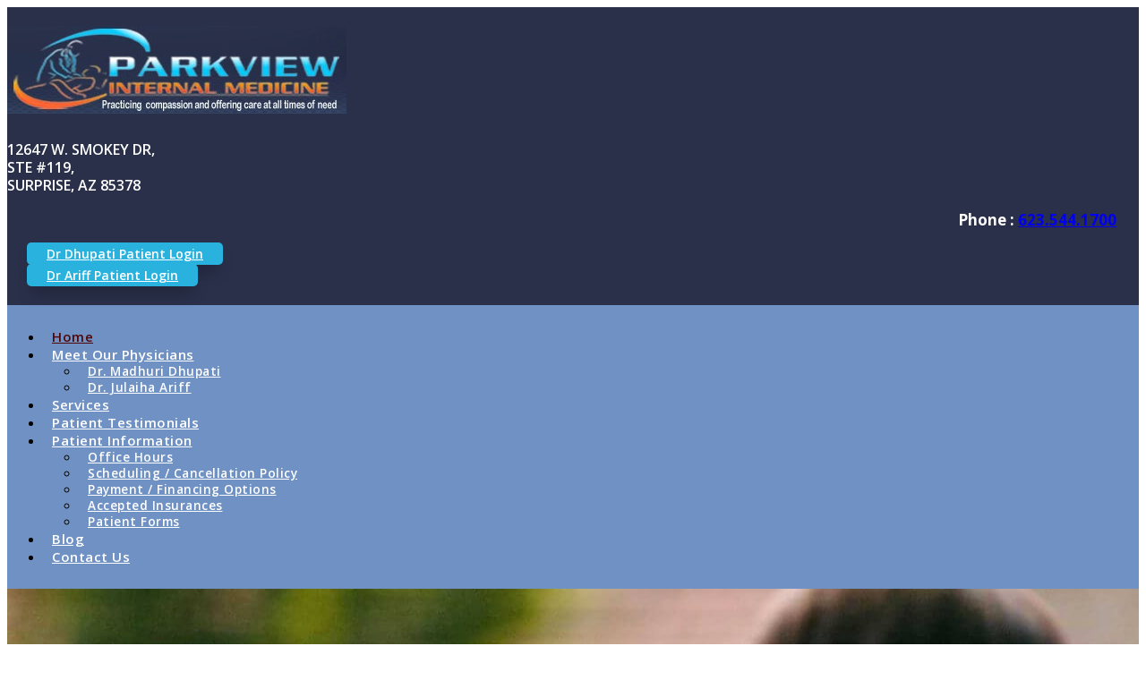

--- FILE ---
content_type: text/html; charset=UTF-8
request_url: https://parkviewim.com/
body_size: 13326
content:
<!DOCTYPE html>
<html lang="en">
<head>
	<meta charset="UTF-8" />
<meta http-equiv="X-UA-Compatible" content="IE=edge">
	<link rel="pingback" href="https://parkviewim.com/xmlrpc.php" />

	<script type="text/javascript">
		document.documentElement.className = 'js';
	</script>
	
	<script>var et_site_url='https://parkviewim.com';var et_post_id='10';function et_core_page_resource_fallback(a,b){"undefined"===typeof b&&(b=a.sheet.cssRules&&0===a.sheet.cssRules.length);b&&(a.onerror=null,a.onload=null,a.href?a.href=et_site_url+"/?et_core_page_resource="+a.id+et_post_id:a.src&&(a.src=et_site_url+"/?et_core_page_resource="+a.id+et_post_id))}
</script><meta name='robots' content='index, follow, max-image-preview:large, max-snippet:-1, max-video-preview:-1' />

	<!-- This site is optimized with the Yoast SEO plugin v22.8 - https://yoast.com/wordpress/plugins/seo/ -->
	<title>Best Internal Medicine Physicians Surprise AZ | Parkview Internal Medicine</title>
	<meta name="description" content="ParkviewIm - Best Parkview Internal Medicine Primary Care Physicians, Dr. Madhuri MD, and Dr. Julaiha Ariff MD, offer compassionate care to adults across the spectrum, from health to complex illness." />
	<link rel="canonical" href="https://parkviewim.com/" />
	<meta property="og:locale" content="en_US" />
	<meta property="og:type" content="website" />
	<meta property="og:title" content="Best Internal Medicine Physicians Surprise AZ | Parkview Internal Medicine" />
	<meta property="og:description" content="ParkviewIm - Best Parkview Internal Medicine Primary Care Physicians, Dr. Madhuri MD, and Dr. Julaiha Ariff MD, offer compassionate care to adults across the spectrum, from health to complex illness." />
	<meta property="og:url" content="https://parkviewim.com/" />
	<meta property="og:site_name" content="Find Family Doctor Surprise AZ" />
	<meta property="article:modified_time" content="2025-08-21T05:43:17+00:00" />
	<meta property="og:image" content="https://parkviewim.com/wp-content/uploads/2024/08/Madhuri-dhupati-MD.jpg" />
	<meta name="twitter:card" content="summary_large_image" />
	<script type="application/ld+json" class="yoast-schema-graph">{"@context":"https://schema.org","@graph":[{"@type":"WebPage","@id":"https://parkviewim.com/","url":"https://parkviewim.com/","name":"Best Internal Medicine Physicians Surprise AZ | Parkview Internal Medicine","isPartOf":{"@id":"https://parkviewim.com/#website"},"primaryImageOfPage":{"@id":"https://parkviewim.com/#primaryimage"},"image":{"@id":"https://parkviewim.com/#primaryimage"},"thumbnailUrl":"https://parkviewim.com/wp-content/uploads/2024/08/Madhuri-dhupati-MD.jpg","datePublished":"2020-01-27T08:35:15+00:00","dateModified":"2025-08-21T05:43:17+00:00","description":"ParkviewIm - Best Parkview Internal Medicine Primary Care Physicians, Dr. Madhuri MD, and Dr. Julaiha Ariff MD, offer compassionate care to adults across the spectrum, from health to complex illness.","breadcrumb":{"@id":"https://parkviewim.com/#breadcrumb"},"inLanguage":"en","potentialAction":[{"@type":"ReadAction","target":["https://parkviewim.com/"]}]},{"@type":"ImageObject","inLanguage":"en","@id":"https://parkviewim.com/#primaryimage","url":"https://parkviewim.com/wp-content/uploads/2024/08/Madhuri-dhupati-MD.jpg","contentUrl":"https://parkviewim.com/wp-content/uploads/2024/08/Madhuri-dhupati-MD.jpg","width":125,"height":176,"caption":"Madhuri Dhupati, MD, Internal Medicine Physician"},{"@type":"BreadcrumbList","@id":"https://parkviewim.com/#breadcrumb","itemListElement":[{"@type":"ListItem","position":1,"name":"Home"}]},{"@type":"WebSite","@id":"https://parkviewim.com/#website","url":"https://parkviewim.com/","name":"Find Family Doctor Surprise AZ","description":"parkview internal medicine, madhuri dhupati, what insurance does parkview accept, best primary care doctors in surprise az, dr dhupati, internal medicine surprise az, dr dhupati surprise az, dr dupati, parkview medical group, internal.medicine doctor, dhupati, best internal medicine doctors in phoenix, doctors in surprise az, primary care physician surprise az, primary care doctor surprise az, parkview primary care physicians, parkview primary care patient portal, family doctors in surprise az, internal medicine scottsdale, parkview primary care, primary care surprise az, parkview internal medicine doctors, walk in medical care surprise az, parkview primary care portal, parkview primary care hours, primary care physicians in sun city az, internal medicine of surprise, parkview primary care doctors, internal medicine az, +pulmonary +doctor +surprise +arizona, best internal medicine doctor near me, doctor's office in surprise az, parkview patient portal, parkview internal medicine residency, arizona internal medicine, primary care sun city az, az internal medicine, doctors surprise az, 12647 w smokey dr, doctor surprise az, internal medicine near me, dr madhuri, dhupati madhuri md, doctor surprise, parkview portal, internal medicine, parkview family practice, family doctor surprise az, parkview financial assistance, primary care physicians in sun city west az, doctor in surprise az, parkview doctors, parkview insurance accepted, sun city west internal medicine, best primary care physicians in phoenix, parkview medical center, neurologist surprise az, primary care physician sun city west, internal medicine of az, doctor 85374, parkview dermatology, parkview appointment, primary care doctors in surprise az, best internal medicine doctors in arizona, sun city internal medicine, dr sandhu surprise az, primary care physician sun city west az, sun city women's health care, parkview urgent care, best internal medicine physician, parkview, internal medicine parkview, dr bains surprise az, parkview find a doctor, primary care near me surprise az, parkview family medicine, parkview medical group patient portal, more md surprise az, parkview family physicians, best primary care physicians in glendale az, parkview insurance, surprise family medicine, phoenix family medical surprise, my parkview, parkview portal login, internist near me, internal medicine arizona, parkview on demand, parkview doctors office, best primary care doctors in surprise, az, parkview scheduling, parkview pulmonary doctors, best primary care physicians in scottsdale az, parkview medical records, parkview colonoscopy, parkview phone number, parkview after hours clinic, arizona community physicians patient portal, assignment of benefits medicare, parkview health system, dr. dupati, surprise az doctors, family practice surprise az, parkview scheduling phone number, parkview family doctors, patient portal parkview, best primary care doctors in phoenix, parkview pulmonary, best family doctors in phoenix az, primary care physician sun city, local guide program, parkview medical, dr madhuri dhupati, best internal medicine doctors near me, find a doctor parkview, surprise doctors, parkview medical center patient portal, premium care internal medicine, 14869 w bell rd, best care internal medicine, primary care near me sun city west, phoenix medical group surprise az, parkview medical center medical records, parkview first care walk in clinic accepted insurance, best internal medicine physician near me, parkview visiting hours, dr. madhuri, internal medicine doctor near me, internal medicine doctors near me, western internal medicine, primary care doctor in surprise az, parkview medical group doctors, parkview doctors taking new patients, sun city women's health care portal, parkview patient portal login, westside internal medicine surprise az, parkview one call scheduling, dr bajpai surprise az, parkview drug testing, best primary care physician phoenix az, parkview hospital pharmacy, the pharmacy at parkview, general healthcare resources, medisun insurance, del webb hospital surprise az, city of surprise login, parkview hospital medical records, premium health, internal medical doctors near me, internists near me, family medicine surprise az, parkview primary care website, more md surprise, dr chorney surprise az, my parkview portal, neurologist in surprise az, parkview telehealth, parkview health internal medicine residency, parkview hospital patient portal, foot doctor surprise az, phoenix family medical clinic surprise az, parkview orthopedics doctors, parkview health portal, parkview physicians group dermatology, phoenix family medical clinic surprise, parkview north pharmacy, internal medicine phoenix, park view doctors, phoenix medical group surprise, arizona pulmonary specialists portal, parkview signature care insurance, body found in surprise az, parkview signature care providers, parkview appointments, portal parkview, primary care specialists premier medical associates, general health care resources, arizona community physician, internal medicine office near me, parkview health, parkview office, parkview west, park view hospital, parkview address, phone number for dr., internal med dr near me, find internal medicine doctor near me, internal doctors in my area, internal medicine physician, medicare parkview, best care internal medicine surprise az, general medicine, internal doctors near me, internal medicine of arizona, best internal medicine, internal medicine doctors, parkviee, west internal medicine, women's internal medicine near me, doctor internist near me, internal med doctors near me, internal medicine physicians near me, internist dr near me, pcp surprise az, best internists near me, internal medicin, internal medicine doctor, best care surprise az, best internal medical doctor near me, parkview physicians, parkview doctors near me, suncity internal medicine, parkview pcp, parkview billing department, parkview billing office, family practice at parkview, parkview neurologists, 12665 w smokey dr, parkview doctor, parkview orthopedic patient portal, arizona innternal medicine specialists, parkview orthopedic doctors, parkview hospital doctors, parkview providers, best primary care doctor phoenix, parkview medical center internal medicine residency, orthopedic doctor surprise az, parkview medical records phone number, parkviewportal, dr brar surprise az, parkview gastro, parkview urgent care near me, parkview physicians group doctors, primary care near me near me, all dermatology surprise az, dr palnati sun city az, parkview west er, parkview regional medical center medical records, parkview practice, madhuri.com, parkview financial assistance application, madhuri gandhi, parkview family office, pulmonary associates patient portal arizona, parkview services, urgent care parkview, dr madhuri gandhi, parkview home health, parkview healthcare, pain management 85374, medical dermatology surprise, and surprise, all dermatology surprise, best internal doctors near me, bell road and parkview place, parkview hospital, surprise arizona hospital, medicare part b assignment, banner health appointment scheduling, best internal medicine doctors in surprise az, general physicians near me, primary care physicians surprise az, parkview internal medicine arizona, internal medicine doctor surprise az, parkview medical clinic, parkview internal medicine physicians, internal medicine primary care physicians, internal medicine doctor parkview, internal medicine associates of arizona, internal medicine surprise arizona, best internal medicine physicians near me, internal medicine primary care, internal medicine primary care doctors near me, internal medicine specialists, internal medicine primary care near me, parkview quick care, parkview primary care centre, parkview health center, parkview surprise az, parkview internal medicine surprise, parkview physicians group internal medicine, parkview pharmacy, parkview health system internal medicine residency, parkview medical group internal medicine,","potentialAction":[{"@type":"SearchAction","target":{"@type":"EntryPoint","urlTemplate":"https://parkviewim.com/?s={search_term_string}"},"query-input":"required name=search_term_string"}],"inLanguage":"en"}]}</script>
	<meta name="google-site-verification" content="8nyuaU8tMeqrVWuKsII_fzYy7U6XVevHDQNPjifMATc" />
	<!-- / Yoast SEO plugin. -->


<link rel='dns-prefetch' href='//fonts.googleapis.com' />
<script type="text/javascript">
/* <![CDATA[ */
window._wpemojiSettings = {"baseUrl":"https:\/\/s.w.org\/images\/core\/emoji\/15.0.3\/72x72\/","ext":".png","svgUrl":"https:\/\/s.w.org\/images\/core\/emoji\/15.0.3\/svg\/","svgExt":".svg","source":{"concatemoji":"https:\/\/parkviewim.com\/wp-includes\/js\/wp-emoji-release.min.js?ver=6.5.7"}};
/*! This file is auto-generated */
!function(i,n){var o,s,e;function c(e){try{var t={supportTests:e,timestamp:(new Date).valueOf()};sessionStorage.setItem(o,JSON.stringify(t))}catch(e){}}function p(e,t,n){e.clearRect(0,0,e.canvas.width,e.canvas.height),e.fillText(t,0,0);var t=new Uint32Array(e.getImageData(0,0,e.canvas.width,e.canvas.height).data),r=(e.clearRect(0,0,e.canvas.width,e.canvas.height),e.fillText(n,0,0),new Uint32Array(e.getImageData(0,0,e.canvas.width,e.canvas.height).data));return t.every(function(e,t){return e===r[t]})}function u(e,t,n){switch(t){case"flag":return n(e,"\ud83c\udff3\ufe0f\u200d\u26a7\ufe0f","\ud83c\udff3\ufe0f\u200b\u26a7\ufe0f")?!1:!n(e,"\ud83c\uddfa\ud83c\uddf3","\ud83c\uddfa\u200b\ud83c\uddf3")&&!n(e,"\ud83c\udff4\udb40\udc67\udb40\udc62\udb40\udc65\udb40\udc6e\udb40\udc67\udb40\udc7f","\ud83c\udff4\u200b\udb40\udc67\u200b\udb40\udc62\u200b\udb40\udc65\u200b\udb40\udc6e\u200b\udb40\udc67\u200b\udb40\udc7f");case"emoji":return!n(e,"\ud83d\udc26\u200d\u2b1b","\ud83d\udc26\u200b\u2b1b")}return!1}function f(e,t,n){var r="undefined"!=typeof WorkerGlobalScope&&self instanceof WorkerGlobalScope?new OffscreenCanvas(300,150):i.createElement("canvas"),a=r.getContext("2d",{willReadFrequently:!0}),o=(a.textBaseline="top",a.font="600 32px Arial",{});return e.forEach(function(e){o[e]=t(a,e,n)}),o}function t(e){var t=i.createElement("script");t.src=e,t.defer=!0,i.head.appendChild(t)}"undefined"!=typeof Promise&&(o="wpEmojiSettingsSupports",s=["flag","emoji"],n.supports={everything:!0,everythingExceptFlag:!0},e=new Promise(function(e){i.addEventListener("DOMContentLoaded",e,{once:!0})}),new Promise(function(t){var n=function(){try{var e=JSON.parse(sessionStorage.getItem(o));if("object"==typeof e&&"number"==typeof e.timestamp&&(new Date).valueOf()<e.timestamp+604800&&"object"==typeof e.supportTests)return e.supportTests}catch(e){}return null}();if(!n){if("undefined"!=typeof Worker&&"undefined"!=typeof OffscreenCanvas&&"undefined"!=typeof URL&&URL.createObjectURL&&"undefined"!=typeof Blob)try{var e="postMessage("+f.toString()+"("+[JSON.stringify(s),u.toString(),p.toString()].join(",")+"));",r=new Blob([e],{type:"text/javascript"}),a=new Worker(URL.createObjectURL(r),{name:"wpTestEmojiSupports"});return void(a.onmessage=function(e){c(n=e.data),a.terminate(),t(n)})}catch(e){}c(n=f(s,u,p))}t(n)}).then(function(e){for(var t in e)n.supports[t]=e[t],n.supports.everything=n.supports.everything&&n.supports[t],"flag"!==t&&(n.supports.everythingExceptFlag=n.supports.everythingExceptFlag&&n.supports[t]);n.supports.everythingExceptFlag=n.supports.everythingExceptFlag&&!n.supports.flag,n.DOMReady=!1,n.readyCallback=function(){n.DOMReady=!0}}).then(function(){return e}).then(function(){var e;n.supports.everything||(n.readyCallback(),(e=n.source||{}).concatemoji?t(e.concatemoji):e.wpemoji&&e.twemoji&&(t(e.twemoji),t(e.wpemoji)))}))}((window,document),window._wpemojiSettings);
/* ]]> */
</script>
<meta content="Divi v.4.2.2" name="generator"/><style id='wp-emoji-styles-inline-css' type='text/css'>

	img.wp-smiley, img.emoji {
		display: inline !important;
		border: none !important;
		box-shadow: none !important;
		height: 1em !important;
		width: 1em !important;
		margin: 0 0.07em !important;
		vertical-align: -0.1em !important;
		background: none !important;
		padding: 0 !important;
	}
</style>
<link rel='stylesheet' id='wp-block-library-css' href='https://parkviewim.com/wp-includes/css/dist/block-library/style.min.css?ver=6.5.7' type='text/css' media='all' />
<style id='classic-theme-styles-inline-css' type='text/css'>
/*! This file is auto-generated */
.wp-block-button__link{color:#fff;background-color:#32373c;border-radius:9999px;box-shadow:none;text-decoration:none;padding:calc(.667em + 2px) calc(1.333em + 2px);font-size:1.125em}.wp-block-file__button{background:#32373c;color:#fff;text-decoration:none}
</style>
<style id='global-styles-inline-css' type='text/css'>
body{--wp--preset--color--black: #000000;--wp--preset--color--cyan-bluish-gray: #abb8c3;--wp--preset--color--white: #ffffff;--wp--preset--color--pale-pink: #f78da7;--wp--preset--color--vivid-red: #cf2e2e;--wp--preset--color--luminous-vivid-orange: #ff6900;--wp--preset--color--luminous-vivid-amber: #fcb900;--wp--preset--color--light-green-cyan: #7bdcb5;--wp--preset--color--vivid-green-cyan: #00d084;--wp--preset--color--pale-cyan-blue: #8ed1fc;--wp--preset--color--vivid-cyan-blue: #0693e3;--wp--preset--color--vivid-purple: #9b51e0;--wp--preset--gradient--vivid-cyan-blue-to-vivid-purple: linear-gradient(135deg,rgba(6,147,227,1) 0%,rgb(155,81,224) 100%);--wp--preset--gradient--light-green-cyan-to-vivid-green-cyan: linear-gradient(135deg,rgb(122,220,180) 0%,rgb(0,208,130) 100%);--wp--preset--gradient--luminous-vivid-amber-to-luminous-vivid-orange: linear-gradient(135deg,rgba(252,185,0,1) 0%,rgba(255,105,0,1) 100%);--wp--preset--gradient--luminous-vivid-orange-to-vivid-red: linear-gradient(135deg,rgba(255,105,0,1) 0%,rgb(207,46,46) 100%);--wp--preset--gradient--very-light-gray-to-cyan-bluish-gray: linear-gradient(135deg,rgb(238,238,238) 0%,rgb(169,184,195) 100%);--wp--preset--gradient--cool-to-warm-spectrum: linear-gradient(135deg,rgb(74,234,220) 0%,rgb(151,120,209) 20%,rgb(207,42,186) 40%,rgb(238,44,130) 60%,rgb(251,105,98) 80%,rgb(254,248,76) 100%);--wp--preset--gradient--blush-light-purple: linear-gradient(135deg,rgb(255,206,236) 0%,rgb(152,150,240) 100%);--wp--preset--gradient--blush-bordeaux: linear-gradient(135deg,rgb(254,205,165) 0%,rgb(254,45,45) 50%,rgb(107,0,62) 100%);--wp--preset--gradient--luminous-dusk: linear-gradient(135deg,rgb(255,203,112) 0%,rgb(199,81,192) 50%,rgb(65,88,208) 100%);--wp--preset--gradient--pale-ocean: linear-gradient(135deg,rgb(255,245,203) 0%,rgb(182,227,212) 50%,rgb(51,167,181) 100%);--wp--preset--gradient--electric-grass: linear-gradient(135deg,rgb(202,248,128) 0%,rgb(113,206,126) 100%);--wp--preset--gradient--midnight: linear-gradient(135deg,rgb(2,3,129) 0%,rgb(40,116,252) 100%);--wp--preset--font-size--small: 13px;--wp--preset--font-size--medium: 20px;--wp--preset--font-size--large: 36px;--wp--preset--font-size--x-large: 42px;--wp--preset--spacing--20: 0.44rem;--wp--preset--spacing--30: 0.67rem;--wp--preset--spacing--40: 1rem;--wp--preset--spacing--50: 1.5rem;--wp--preset--spacing--60: 2.25rem;--wp--preset--spacing--70: 3.38rem;--wp--preset--spacing--80: 5.06rem;--wp--preset--shadow--natural: 6px 6px 9px rgba(0, 0, 0, 0.2);--wp--preset--shadow--deep: 12px 12px 50px rgba(0, 0, 0, 0.4);--wp--preset--shadow--sharp: 6px 6px 0px rgba(0, 0, 0, 0.2);--wp--preset--shadow--outlined: 6px 6px 0px -3px rgba(255, 255, 255, 1), 6px 6px rgba(0, 0, 0, 1);--wp--preset--shadow--crisp: 6px 6px 0px rgba(0, 0, 0, 1);}:where(.is-layout-flex){gap: 0.5em;}:where(.is-layout-grid){gap: 0.5em;}body .is-layout-flex{display: flex;}body .is-layout-flex{flex-wrap: wrap;align-items: center;}body .is-layout-flex > *{margin: 0;}body .is-layout-grid{display: grid;}body .is-layout-grid > *{margin: 0;}:where(.wp-block-columns.is-layout-flex){gap: 2em;}:where(.wp-block-columns.is-layout-grid){gap: 2em;}:where(.wp-block-post-template.is-layout-flex){gap: 1.25em;}:where(.wp-block-post-template.is-layout-grid){gap: 1.25em;}.has-black-color{color: var(--wp--preset--color--black) !important;}.has-cyan-bluish-gray-color{color: var(--wp--preset--color--cyan-bluish-gray) !important;}.has-white-color{color: var(--wp--preset--color--white) !important;}.has-pale-pink-color{color: var(--wp--preset--color--pale-pink) !important;}.has-vivid-red-color{color: var(--wp--preset--color--vivid-red) !important;}.has-luminous-vivid-orange-color{color: var(--wp--preset--color--luminous-vivid-orange) !important;}.has-luminous-vivid-amber-color{color: var(--wp--preset--color--luminous-vivid-amber) !important;}.has-light-green-cyan-color{color: var(--wp--preset--color--light-green-cyan) !important;}.has-vivid-green-cyan-color{color: var(--wp--preset--color--vivid-green-cyan) !important;}.has-pale-cyan-blue-color{color: var(--wp--preset--color--pale-cyan-blue) !important;}.has-vivid-cyan-blue-color{color: var(--wp--preset--color--vivid-cyan-blue) !important;}.has-vivid-purple-color{color: var(--wp--preset--color--vivid-purple) !important;}.has-black-background-color{background-color: var(--wp--preset--color--black) !important;}.has-cyan-bluish-gray-background-color{background-color: var(--wp--preset--color--cyan-bluish-gray) !important;}.has-white-background-color{background-color: var(--wp--preset--color--white) !important;}.has-pale-pink-background-color{background-color: var(--wp--preset--color--pale-pink) !important;}.has-vivid-red-background-color{background-color: var(--wp--preset--color--vivid-red) !important;}.has-luminous-vivid-orange-background-color{background-color: var(--wp--preset--color--luminous-vivid-orange) !important;}.has-luminous-vivid-amber-background-color{background-color: var(--wp--preset--color--luminous-vivid-amber) !important;}.has-light-green-cyan-background-color{background-color: var(--wp--preset--color--light-green-cyan) !important;}.has-vivid-green-cyan-background-color{background-color: var(--wp--preset--color--vivid-green-cyan) !important;}.has-pale-cyan-blue-background-color{background-color: var(--wp--preset--color--pale-cyan-blue) !important;}.has-vivid-cyan-blue-background-color{background-color: var(--wp--preset--color--vivid-cyan-blue) !important;}.has-vivid-purple-background-color{background-color: var(--wp--preset--color--vivid-purple) !important;}.has-black-border-color{border-color: var(--wp--preset--color--black) !important;}.has-cyan-bluish-gray-border-color{border-color: var(--wp--preset--color--cyan-bluish-gray) !important;}.has-white-border-color{border-color: var(--wp--preset--color--white) !important;}.has-pale-pink-border-color{border-color: var(--wp--preset--color--pale-pink) !important;}.has-vivid-red-border-color{border-color: var(--wp--preset--color--vivid-red) !important;}.has-luminous-vivid-orange-border-color{border-color: var(--wp--preset--color--luminous-vivid-orange) !important;}.has-luminous-vivid-amber-border-color{border-color: var(--wp--preset--color--luminous-vivid-amber) !important;}.has-light-green-cyan-border-color{border-color: var(--wp--preset--color--light-green-cyan) !important;}.has-vivid-green-cyan-border-color{border-color: var(--wp--preset--color--vivid-green-cyan) !important;}.has-pale-cyan-blue-border-color{border-color: var(--wp--preset--color--pale-cyan-blue) !important;}.has-vivid-cyan-blue-border-color{border-color: var(--wp--preset--color--vivid-cyan-blue) !important;}.has-vivid-purple-border-color{border-color: var(--wp--preset--color--vivid-purple) !important;}.has-vivid-cyan-blue-to-vivid-purple-gradient-background{background: var(--wp--preset--gradient--vivid-cyan-blue-to-vivid-purple) !important;}.has-light-green-cyan-to-vivid-green-cyan-gradient-background{background: var(--wp--preset--gradient--light-green-cyan-to-vivid-green-cyan) !important;}.has-luminous-vivid-amber-to-luminous-vivid-orange-gradient-background{background: var(--wp--preset--gradient--luminous-vivid-amber-to-luminous-vivid-orange) !important;}.has-luminous-vivid-orange-to-vivid-red-gradient-background{background: var(--wp--preset--gradient--luminous-vivid-orange-to-vivid-red) !important;}.has-very-light-gray-to-cyan-bluish-gray-gradient-background{background: var(--wp--preset--gradient--very-light-gray-to-cyan-bluish-gray) !important;}.has-cool-to-warm-spectrum-gradient-background{background: var(--wp--preset--gradient--cool-to-warm-spectrum) !important;}.has-blush-light-purple-gradient-background{background: var(--wp--preset--gradient--blush-light-purple) !important;}.has-blush-bordeaux-gradient-background{background: var(--wp--preset--gradient--blush-bordeaux) !important;}.has-luminous-dusk-gradient-background{background: var(--wp--preset--gradient--luminous-dusk) !important;}.has-pale-ocean-gradient-background{background: var(--wp--preset--gradient--pale-ocean) !important;}.has-electric-grass-gradient-background{background: var(--wp--preset--gradient--electric-grass) !important;}.has-midnight-gradient-background{background: var(--wp--preset--gradient--midnight) !important;}.has-small-font-size{font-size: var(--wp--preset--font-size--small) !important;}.has-medium-font-size{font-size: var(--wp--preset--font-size--medium) !important;}.has-large-font-size{font-size: var(--wp--preset--font-size--large) !important;}.has-x-large-font-size{font-size: var(--wp--preset--font-size--x-large) !important;}
.wp-block-navigation a:where(:not(.wp-element-button)){color: inherit;}
:where(.wp-block-post-template.is-layout-flex){gap: 1.25em;}:where(.wp-block-post-template.is-layout-grid){gap: 1.25em;}
:where(.wp-block-columns.is-layout-flex){gap: 2em;}:where(.wp-block-columns.is-layout-grid){gap: 2em;}
.wp-block-pullquote{font-size: 1.5em;line-height: 1.6;}
</style>
<link rel='stylesheet' id='divi-fonts-css' href='https://fonts.googleapis.com/css?family=Open+Sans:300italic,400italic,600italic,700italic,800italic,400,300,600,700,800&#038;subset=latin,latin-ext' type='text/css' media='all' />
<link rel='stylesheet' id='divi-style-css' href='https://parkviewim.com/wp-content/themes/Divi/style.css?ver=4.2.2' type='text/css' media='all' />
<link rel='stylesheet' id='et-builder-googlefonts-cached-css' href='https://fonts.googleapis.com/css?family=Open+Sans%3A300%2C300italic%2Cregular%2Citalic%2C600%2C600italic%2C700%2C700italic%2C800%2C800italic%7CPacifico%3Aregular&#038;ver=6.5.7#038;subset=latin,latin-ext' type='text/css' media='all' />
<link rel='stylesheet' id='dashicons-css' href='https://parkviewim.com/wp-includes/css/dashicons.min.css?ver=6.5.7' type='text/css' media='all' />
<script type="text/javascript" src="https://parkviewim.com/wp-includes/js/jquery/jquery.min.js?ver=3.7.1" id="jquery-core-js"></script>
<script type="text/javascript" src="https://parkviewim.com/wp-includes/js/jquery/jquery-migrate.min.js?ver=3.4.1" id="jquery-migrate-js"></script>
<script type="text/javascript" id="et-core-api-spam-recaptcha-js-extra">
/* <![CDATA[ */
var et_core_api_spam_recaptcha = {"site_key":"","page_action":{"action":"parkviewim.com"}};
/* ]]> */
</script>
<script type="text/javascript" src="https://parkviewim.com/wp-content/themes/Divi/core/admin/js/recaptcha.js?ver=6.5.7" id="et-core-api-spam-recaptcha-js"></script>
<link rel="https://api.w.org/" href="https://parkviewim.com/wp-json/" /><link rel="alternate" type="application/json" href="https://parkviewim.com/wp-json/wp/v2/pages/10" /><link rel="EditURI" type="application/rsd+xml" title="RSD" href="https://parkviewim.com/xmlrpc.php?rsd" />
<meta name="generator" content="WordPress 6.5.7" />
<link rel='shortlink' href='https://parkviewim.com/' />
<link rel="alternate" type="application/json+oembed" href="https://parkviewim.com/wp-json/oembed/1.0/embed?url=https%3A%2F%2Fparkviewim.com%2F" />
<link rel="alternate" type="text/xml+oembed" href="https://parkviewim.com/wp-json/oembed/1.0/embed?url=https%3A%2F%2Fparkviewim.com%2F&#038;format=xml" />
<meta name="viewport" content="width=device-width, initial-scale=1.0, maximum-scale=1.0, user-scalable=0" /><link rel="shortcut icon" href="" /><link rel="stylesheet" id="et-core-unified-tb-34-tb-130-10-cached-inline-styles" href="https://parkviewim.com/wp-content/et-cache/10/et-core-unified-tb-34-tb-130-10-17614684312584.min.css" onerror="et_core_page_resource_fallback(this, true)" onload="et_core_page_resource_fallback(this)" /><link rel="stylesheet" id="et-core-unified-10-cached-inline-styles" href="https://parkviewim.com/wp-content/et-cache/10/et-core-unified-10-17614684312584.min.css" onerror="et_core_page_resource_fallback(this, true)" onload="et_core_page_resource_fallback(this)" /></head>
<body class="home page-template-default page page-id-10 et-tb-has-template et-tb-has-header et-tb-has-footer et_pb_button_helper_class et_cover_background et_pb_gutter osx et_pb_gutters3 et_pb_pagebuilder_layout et_smooth_scroll et_no_sidebar et_divi_theme et-db et_minified_js et_minified_css">
	<div id="page-container">
<div id="et-boc" class="et-boc">
			
		<header class="et-l et-l--header">
			<div class="et_builder_inner_content et_pb_gutters3">
		<div class="et_pb_section et_pb_section_0_tb_header et_pb_with_background et_section_regular" >
				
				
				
				
					<div class="et_pb_row et_pb_row_0_tb_header et_pb_equal_columns et_pb_gutters1">
				<div class="et_pb_column et_pb_column_1_2 et_pb_column_0_tb_header  et_pb_css_mix_blend_mode_passthrough">
				
				
				<div class="et_pb_module et_pb_image et_pb_image_0_tb_header">
				
				
				<a href="https://parkviewim.com/"><span class="et_pb_image_wrap "><img src="https://new.parkviewim.com/wp-content/uploads/2020/01/Logo.jpg" alt="" title="" srcset="https://parkviewim.com/wp-content/uploads/2020/01/Logo.jpg 379w, https://parkviewim.com/wp-content/uploads/2020/01/Logo-300x78.jpg 300w" sizes="(max-width: 379px) 100vw, 379px" /></span></a>
			</div>
			</div> <!-- .et_pb_column --><div class="et_pb_with_border et_pb_column_1_6 et_pb_column et_pb_column_1_tb_header  et_pb_css_mix_blend_mode_passthrough">
				
				
				<div class="et_pb_module et_pb_text et_pb_text_0_tb_header  et_pb_text_align_right et_pb_text_align_center-tablet et_pb_bg_layout_light">
				
				
				<div class="et_pb_text_inner"><p>12647 W. SMOKEY DR,<br /> STE #119,<br /> SURPRISE, AZ 85378</p>
<h3>Phone : <a href="tel:6235441700">623.544.1700</a></h3></div>
			</div> <!-- .et_pb_text -->
			</div> <!-- .et_pb_column --><div class="et_pb_column et_pb_column_1_6 et_pb_column_2_tb_header  et_pb_css_mix_blend_mode_passthrough">
				
				
				<div class="et_pb_button_module_wrapper et_pb_button_0_tb_header_wrapper et_pb_button_alignment_center et_pb_module ">
				<a class="et_pb_button et_pb_button_0_tb_header et_pb_bg_layout_light" href="https://mycw132.ecwcloud.com/portal18419/jsp/100mp/login_otp.jsp" target="_blank">Dr Dhupati Patient Login</a>
			</div>
			</div> <!-- .et_pb_column --><div class="et_pb_column et_pb_column_1_6 et_pb_column_3_tb_header  et_pb_css_mix_blend_mode_passthrough et-last-child">
				
				
				<div class="et_pb_button_module_wrapper et_pb_button_1_tb_header_wrapper et_pb_button_alignment_center et_pb_module ">
				<a class="et_pb_button et_pb_button_1_tb_header et_pb_bg_layout_light" href="https://mycw208.ecwcloud.com/portal25703/jsp/100mp/login_otp.jsp" target="_blank">Dr Ariff Patient Login</a>
			</div>
			</div> <!-- .et_pb_column -->
				
				
			</div> <!-- .et_pb_row -->
				
				
			</div> <!-- .et_pb_section --><div class="et_pb_section et_pb_section_1_tb_header et_pb_with_background et_section_regular" >
				
				
				
				
					<div class="et_pb_row et_pb_row_1_tb_header">
				<div class="et_pb_column et_pb_column_4_4 et_pb_column_4_tb_header  et_pb_css_mix_blend_mode_passthrough et-last-child">
				
				
				<div class="et_pb_module et_pb_menu et_pb_menu_0_tb_header et_pb_bg_layout_light  et_pb_text_align_left et_dropdown_animation_fade et_pb_menu--without-logo et_pb_menu--style-centered">
					
					
					<div class="et_pb_menu_inner_container clearfix">
						
						<div class="et_pb_menu__wrap">
							<div class="et_pb_menu__menu">
								<nav class="et-menu-nav"><ul id="menu-main-menu" class="et-menu nav"><li class="et_pb_menu_page_id-home menu-item menu-item-type-post_type menu-item-object-page menu-item-home current-menu-item page_item page-item-10 current_page_item menu-item-26"><a href="https://parkviewim.com/" aria-current="page">Home</a></li>
<li class="et_pb_menu_page_id-1228 menu-item menu-item-type-custom menu-item-object-custom menu-item-has-children menu-item-1228"><a href="#">Meet Our Physicians</a>
<ul class="sub-menu">
	<li class="et_pb_menu_page_id-1213 menu-item menu-item-type-post_type menu-item-object-page menu-item-1226"><a href="https://parkviewim.com/dr-madhuri-dhupati/">Dr. Madhuri Dhupati</a></li>
	<li class="et_pb_menu_page_id-1220 menu-item menu-item-type-post_type menu-item-object-page menu-item-1225"><a href="https://parkviewim.com/dr-julaiha-ariff/">Dr. Julaiha Ariff</a></li>
</ul>
</li>
<li class="et_pb_menu_page_id-22 menu-item menu-item-type-post_type menu-item-object-page menu-item-1333"><a href="https://parkviewim.com/services/">Services</a></li>
<li class="et_pb_menu_page_id-24 menu-item menu-item-type-post_type menu-item-object-page menu-item-27"><a href="https://parkviewim.com/patient-testimonials/">Patient Testimonials</a></li>
<li class="et_pb_menu_page_id-18 menu-item menu-item-type-post_type menu-item-object-page menu-item-has-children menu-item-30"><a href="https://parkviewim.com/patient-information/">Patient Information</a>
<ul class="sub-menu">
	<li class="et_pb_menu_page_id-255 menu-item menu-item-type-custom menu-item-object-custom menu-item-255"><a href="/patient-info#office-hours">Office Hours</a></li>
	<li class="et_pb_menu_page_id-256 menu-item menu-item-type-custom menu-item-object-custom menu-item-256"><a href="/patient-info#scheduling">Scheduling / Cancellation Policy</a></li>
	<li class="et_pb_menu_page_id-257 menu-item menu-item-type-custom menu-item-object-custom menu-item-257"><a href="/patient-info#payment">Payment / Financing Options</a></li>
	<li class="et_pb_menu_page_id-258 menu-item menu-item-type-custom menu-item-object-custom menu-item-258"><a href="/patient-info#accepted-insurances">Accepted Insurances</a></li>
	<li class="et_pb_menu_page_id-259 menu-item menu-item-type-custom menu-item-object-custom menu-item-259"><a href="/patient-info#patient-forms">Patient Forms</a></li>
</ul>
</li>
<li class="et_pb_menu_page_id-1107 menu-item menu-item-type-post_type menu-item-object-page menu-item-1418"><a href="https://parkviewim.com/blog/">Blog</a></li>
<li class="et_pb_menu_page_id-16 menu-item menu-item-type-post_type menu-item-object-page menu-item-28"><a href="https://parkviewim.com/contact-us/">Contact Us</a></li>
</ul></nav>
							</div>
							
							
							<div class="et_mobile_nav_menu">
				<a href="#" class="mobile_nav closed">
					<span class="mobile_menu_bar"></span>
				</a>
			</div>
						</div>
						
					</div>
				</div>
			</div> <!-- .et_pb_column -->
				
				
			</div> <!-- .et_pb_row -->
				
				
			</div> <!-- .et_pb_section -->		</div><!-- .et_builder_inner_content -->
	</header><!-- .et-l -->
	<div id="et-main-area">
	
<div id="main-content">


			
				<article id="post-10" class="post-10 page type-page status-publish hentry">

				
					<div class="entry-content">
					<div class="et-l et-l--post">
			<div class="et_builder_inner_content et_pb_gutters3">
		<div class="et_pb_section et_pb_section_0 et_pb_fullwidth_section et_section_regular" >
				
				
				
				
					<div class="et_pb_module et_pb_fullwidth_slider_0 et_animated et_pb_slider et_pb_slider_no_arrows et_pb_slider_no_pagination et_slider_auto et_slider_speed_10000 et_slider_auto_ignore_hover">
				<div class="et_pb_slides">
					<div class="et_pb_slide et_pb_slide_0 et_pb_bg_layout_dark et_pb_media_alignment_center et_pb_slider_with_overlay et_pb_slider_with_text_overlay et-pb-active-slide" data-slide-id="et_pb_slide_0">
				
				<div class="et_pb_slide_overlay_container"></div>
				<div class="et_pb_container clearfix">
					<div class="et_pb_slider_container_inner">
						
						<div class="et_pb_slide_description">
							<div class="et_pb_text_overlay_wrapper">
					<h2 class="et_pb_slide_title"> "Top-notch primary care internal medicine specialists serving Surprise, Arizona – Your health, our expertise!"</h2>
				</div>
							
						</div> <!-- .et_pb_slide_description -->
					</div>
				</div> <!-- .et_pb_container -->
				
			</div> <!-- .et_pb_slide -->
			<div class="et_pb_slide et_pb_slide_1 et_pb_bg_layout_dark et_pb_media_alignment_center et_pb_slider_with_overlay et_pb_slider_with_text_overlay" data-slide-id="et_pb_slide_1">
				
				<div class="et_pb_slide_overlay_container"></div>
				<div class="et_pb_container clearfix">
					<div class="et_pb_slider_container_inner">
						
						<div class="et_pb_slide_description">
							<div class="et_pb_text_overlay_wrapper">
					<h2 class="et_pb_slide_title">The best female internal medicine doctors in Sun City, Sun City West, and Surprise, Arizona</h2>
				</div>
							
						</div> <!-- .et_pb_slide_description -->
					</div>
				</div> <!-- .et_pb_container -->
				
			</div> <!-- .et_pb_slide -->
			<div class="et_pb_slide et_pb_slide_2 et_pb_bg_layout_dark et_pb_media_alignment_center et_pb_slider_with_overlay et_pb_slider_with_text_overlay" data-slide-id="et_pb_slide_2">
				
				<div class="et_pb_slide_overlay_container"></div>
				<div class="et_pb_container clearfix">
					<div class="et_pb_slider_container_inner">
						
						<div class="et_pb_slide_description">
							<div class="et_pb_text_overlay_wrapper">
					<h2 class="et_pb_slide_title">"Your Health, Our Priority."</h2>
				</div>
							
						</div> <!-- .et_pb_slide_description -->
					</div>
				</div> <!-- .et_pb_container -->
				
			</div> <!-- .et_pb_slide -->
			<div class="et_pb_slide et_pb_slide_3 et_pb_bg_layout_dark et_pb_media_alignment_center et_pb_slider_with_overlay et_pb_slider_with_text_overlay" data-slide-id="et_pb_slide_3">
				
				<div class="et_pb_slide_overlay_container"></div>
				<div class="et_pb_container clearfix">
					<div class="et_pb_slider_container_inner">
						
						<div class="et_pb_slide_description">
							<div class="et_pb_text_overlay_wrapper">
					<h2 class="et_pb_slide_title">"Compassionate Care, Close to Home."</h2>
				</div>
							
						</div> <!-- .et_pb_slide_description -->
					</div>
				</div> <!-- .et_pb_container -->
				
			</div> <!-- .et_pb_slide -->
			<div class="et_pb_slide et_pb_slide_4 et_pb_bg_layout_dark et_pb_media_alignment_center et_pb_slider_with_overlay et_pb_slider_with_text_overlay" data-slide-id="et_pb_slide_4">
				
				<div class="et_pb_slide_overlay_container"></div>
				<div class="et_pb_container clearfix">
					<div class="et_pb_slider_container_inner">
						
						<div class="et_pb_slide_description">
							<div class="et_pb_text_overlay_wrapper">
					<h2 class="et_pb_slide_title">"Empowering Wellness, One Patient at a Time."</h2>
				</div>
							
						</div> <!-- .et_pb_slide_description -->
					</div>
				</div> <!-- .et_pb_container -->
				
			</div> <!-- .et_pb_slide -->
			<div class="et_pb_slide et_pb_slide_5 et_pb_bg_layout_dark et_pb_media_alignment_center et_pb_slider_with_overlay et_pb_slider_with_text_overlay" data-slide-id="et_pb_slide_5">
				
				<div class="et_pb_slide_overlay_container"></div>
				<div class="et_pb_container clearfix">
					<div class="et_pb_slider_container_inner">
						
						<div class="et_pb_slide_description">
							<div class="et_pb_text_overlay_wrapper">
					<h2 class="et_pb_slide_title">"Building Healthier Communities, One Patient at a Time."</h2>
				</div>
							
						</div> <!-- .et_pb_slide_description -->
					</div>
				</div> <!-- .et_pb_container -->
				
			</div> <!-- .et_pb_slide -->
			
				</div> <!-- .et_pb_slides -->
				
			</div> <!-- .et_pb_slider -->
			
				
				
			</div> <!-- .et_pb_section --><div class="et_pb_section et_pb_section_1 et_pb_with_background et_section_regular" >
				
				
				
				
					<div class="et_pb_row et_pb_row_0 et_pb_gutters1">
				<div class="et_pb_column et_pb_column_1_3 et_pb_column_0  et_pb_css_mix_blend_mode_passthrough">
				
				
				<div class="et_pb_module et_pb_image et_pb_image_0">
				
				
				<span class="et_pb_image_wrap "><img decoding="async" src="https://parkviewim.com/wp-content/uploads/2020/03/parkviewim1.jpg" alt="" title="" /></span>
			</div><div class="et_pb_module et_pb_text et_pb_text_0  et_pb_text_align_left et_pb_bg_layout_light">
				
				
				<div class="et_pb_text_inner"><h4>Contact Info</h4></div>
			</div> <!-- .et_pb_text --><div class="et_pb_module et_pb_text et_pb_text_1  et_pb_text_align_left et_pb_bg_layout_light">
				
				
				<div class="et_pb_text_inner">12647 W. SMOKEY DR,<br />
                  STE #119,<br />
                  SURPRISE, AZ 85378            </p>
<p>Phone: <a href="tel:623-544-1700 ">623-544-1700 </a></p></div>
			</div> <!-- .et_pb_text --><div class="et_pb_button_module_wrapper et_pb_button_0_wrapper et_pb_button_alignment_center et_pb_module ">
				<a class="et_pb_button et_pb_button_0 et_pb_bg_layout_light" href="https://parkviewim.com/contact-us/">Contact Us</a>
			</div>
			</div> <!-- .et_pb_column --><div class="et_pb_column et_pb_column_1_3 et_pb_column_1  et_pb_css_mix_blend_mode_passthrough">
				
				
				<div class="et_pb_module et_pb_image et_pb_image_1">
				
				
				<span class="et_pb_image_wrap "><img decoding="async" src="https://parkviewim.com/wp-content/uploads/2020/03/parkview2.jpg" alt="" title="" /></span>
			</div><div class="et_pb_module et_pb_text et_pb_text_2  et_pb_text_align_left et_pb_bg_layout_light">
				
				
				<div class="et_pb_text_inner"><h4>Office Hours</h4></div>
			</div> <!-- .et_pb_text --><div class="et_pb_module et_pb_text et_pb_text_3  et_pb_text_align_left et_pb_bg_layout_light">
				
				
				<div class="et_pb_text_inner">Hours:                                                            </p>
<p>Mon – Fri :   8:00am &#8211; 5:00pm<br />
      Lunch :   12:00pm &#8211; 1:00pm </div>
			</div> <!-- .et_pb_text --><div class="et_pb_button_module_wrapper et_pb_button_1_wrapper et_pb_button_alignment_center et_pb_module ">
				<a class="et_pb_button et_pb_button_1 et_pb_bg_layout_light" href="https://parkviewim.com/contact-us/">Contact Us</a>
			</div>
			</div> <!-- .et_pb_column --><div class="et_pb_column et_pb_column_1_3 et_pb_column_2  et_pb_css_mix_blend_mode_passthrough et-last-child">
				
				
				<div class="et_pb_module et_pb_image et_pb_image_2">
				
				
				<span class="et_pb_image_wrap "><img decoding="async" src="https://parkviewim.com/wp-content/uploads/2020/03/parkview3.jpg" alt="" title="" /></span>
			</div><div class="et_pb_module et_pb_text et_pb_text_4  et_pb_text_align_left et_pb_bg_layout_light">
				
				
				<div class="et_pb_text_inner"><h4>Online Patient Portal</h4></div>
			</div> <!-- .et_pb_text --><div class="et_pb_module et_pb_text et_pb_text_5  et_pb_text_align_left et_pb_bg_layout_light">
				
				
				<div class="et_pb_text_inner">Patients can use our convenient and secure  portal for a variety of services.<br />
Access to Patient Portal is available 24/7.</div>
			</div> <!-- .et_pb_text --><div class="et_pb_button_module_wrapper et_pb_button_2_wrapper et_pb_button_alignment_center et_pb_module ">
				<a class="et_pb_button et_pb_button_2 et_pb_bg_layout_light" href="https://mycw132.ecwcloud.com/portal18419/jsp/login.jsp">Patient Login</a>
			</div>
			</div> <!-- .et_pb_column -->
				
				
			</div> <!-- .et_pb_row -->
				
				
			</div> <!-- .et_pb_section --><div class="et_pb_section et_pb_section_2 et_section_regular" >
				
				
				
				
					<div class="et_pb_row et_pb_row_1">
				<div class="et_pb_column et_pb_column_3_5 et_pb_column_3  et_pb_css_mix_blend_mode_passthrough">
				
				
				<div class="et_pb_module et_pb_text et_pb_text_6  et_pb_text_align_left et_pb_bg_layout_light">
				
				
				<div class="et_pb_text_inner"><h2>“Welcome to Parkview Internal Medicine: Home of the Best Internal Medicine Physicians in Surprise, AZ..”</h2>
<p>Welcome to Parkview Internal Medicine, where our mission is to deliver comprehensive medical care that transcends the treatment of illnesses. We firmly believe in the value of prevention and embracing healthy lifestyles as the foundation of optimal health.</p>
<p>At our practice, we don&#8217;t simply consider you a patient; you&#8217;re a cherished partner in<br />your own wellness journey. Our core principle revolves around fostering enduring, trust-based relationships with you, recognizing that trust is the cornerstone of effective healthcare.</p>
<p>But what truly sets us apart is our dedication to empowering you. We encourage and support your active involvement in your health journey. This involves close collaboration with our compassionate and experienced team, as well as coordination with other healthcare providers when necessary. Your health is a shared goal, and we are here to provide unwavering support at every stage of your journey. Your well-being is our utmost priority.</p>
<h2>Philosophy</h2>
<p>We believe in the importance of maintaining a healthy body and a healthy mind. We emphasize preventive health care as well as comprehensive treatment of medical conditions.</p>
<h2>Empowerment</h2>
<p>We encourage our patients to be proactive in their health care. We believe in working together with our patients and other care providers to maintain good health.</p></div>
			</div> <!-- .et_pb_text --><div class="et_pb_module et_pb_text et_pb_text_7  et_pb_text_align_left et_pb_bg_layout_light">
				
				
				<div class="et_pb_text_inner"><h5>Meet our experienced internal medicine doctors near you at our Surprise, AZ location</h5></div>
			</div> <!-- .et_pb_text --><div class="et_pb_module et_pb_divider et_pb_divider_0 et_pb_divider_position_ et_pb_space"><div class="et_pb_divider_internal"></div></div><div class="et_pb_module et_pb_text et_pb_text_8  et_pb_text_align_left et_pb_bg_layout_light">
				
				
				<div class="et_pb_text_inner"><h3><a href="https://parkviewim.com/dr-madhuri-dhupati/">Dr. Madhuri Dhupati, MD</a><a href="https://parkviewim.com/dr-madhuri-dhupati/"><img decoding="async" class="alignleft wp-image-1643 size-full" src="https://parkviewim.com/wp-content/uploads/2024/08/Madhuri-dhupati-MD.jpg" alt="Dr. Madhuri Dhupati, MD, Board-certified Internal Medicine Doctor" width="125" height="176" /></a></h3>
<p>Internal Medicine Physician</p>
<p>&nbsp;</p></div>
			</div> <!-- .et_pb_text --><div class="et_pb_module et_pb_divider_1 et_pb_space et_pb_divider_hidden"><div class="et_pb_divider_internal"></div></div><div class="et_pb_module et_pb_text et_pb_text_9  et_pb_text_align_left et_pb_bg_layout_light">
				
				
				<div class="et_pb_text_inner"><h3 style="text-align: left;"><a href="https://parkviewim.com/dr-julaiha-ariff/"> Dr.Julaiha Ariff,  MD</a><a href="https://parkviewim.com/dr-julaiha-ariff/"><img decoding="async" src="https://parkviewim.com/wp-content/uploads/2025/08/DR.-Julaiha-B.-Ariff-MD-jpg-1.jpg" width="128" height="160" alt="Dr.-Julaiha-Ariff-MD-parkviewinternal" class="wp-image-1939 alignnone size-full" style="float: left;" /></a></h3>
<p style="text-align: left;">  Internal Medicine Physician</p>
<p style="text-align: left;"></div>
			</div> <!-- .et_pb_text -->
			</div> <!-- .et_pb_column --><div class="et_pb_column et_pb_column_2_5 et_pb_column_4  et_pb_css_mix_blend_mode_passthrough et-last-child">
				
				
				<div class="et_pb_module et_pb_text et_pb_text_10  et_pb_text_align_left et_pb_bg_layout_light">
				
				
				<div class="et_pb_text_inner"><h2>Patient Services:</h2>
<ul>
<li>Adult vaccinations</li>
<li>Annual wellness visit and preventive care</li>
<li>Assessment of Prostate Health</li>
<li>Blood glucose level testing</li>
<li>Chronic disease management (e.g., Diabetes, Hypertension, Asthma, heart conditions)</li>
<li>Complete annual physical examination</li>
<li>Coumadin/anticoagulation clinic</li>
<li>Cryotherapy for precancerous and benign skin lesions</li>
<li>Diagnosis and treatment of many medical problems</li>
<li>Doppler testing (to check for DVT, circulation, aortic aneurysm)</li>
<li>Ear wax removal</li>
<li>EKG (Electrocardiogram) </li>
<li>ECHO cardiogram (to check for cardiac evaluation) </li>
<li>Facilitated referrals to specialists and coordination of your care</li>
<li>Handicap placards</li>
<li>Lifestyle modification counseling</li>
<li>Minor dermatology procedures</li>
<li>Onsite laboratory for blood draw and urine analysis</li>
<li>Preoperative Evaluation</li>
<li>Pulse oximeter (oxygen level testing)</li>
<li>Same day visits for urgent medical needs</li>
<li>Screening for PAD with ABI (Ankle-Brachial Index) </li>
<li>Standard vaccinations </li>
<li>Suture removal </li>
<li>Vision exams </li>
<li>Well-woman exams, including breast exam and PAP smears</li>
<li>Wound care</li>
</ul></div>
			</div> <!-- .et_pb_text -->
			</div> <!-- .et_pb_column -->
				
				
			</div> <!-- .et_pb_row -->
				
				
			</div> <!-- .et_pb_section --><div class="et_pb_section et_pb_section_3 et_section_regular" >
				
				
				
				
					<div class="et_pb_row et_pb_row_2">
				<div class="et_pb_column et_pb_column_4_4 et_pb_column_5  et_pb_css_mix_blend_mode_passthrough et-last-child">
				
				
				<div class="et_pb_module et_pb_text et_pb_text_11  et_pb_text_align_left et_pb_bg_layout_light">
				
				
				<div class="et_pb_text_inner"><h3>What Our Patients Are Saying</h3></div>
			</div> <!-- .et_pb_text --><div class="et_pb_module et_pb_slider et_pb_slider_0 et_pb_slider_fullwidth_off et_slider_auto et_slider_speed_10000 et_slider_auto_ignore_hover">
				<div class="et_pb_slides">
					<div class="et_pb_slide et_pb_slide_6 et_pb_bg_layout_dark et_pb_media_alignment_center et_pb_slider_with_overlay et-pb-active-slide" data-slide-id="et_pb_slide_6">
				
				<div class="et_pb_slide_overlay_container"></div>
				<div class="et_pb_container clearfix">
					<div class="et_pb_slider_container_inner">
						
						<div class="et_pb_slide_description">
							<div class="et_pb_slide_content"><p>My primary doctor retired recently after being her patient for over 25 years. After an extensive research trying to find a doctor that was experienced and closer to my current residence, I took my foot doctors advise and went to <strong>Dr. Madhuri Dhupati</strong> for my annual physical and she immediately identified symptoms of a serious disease that numerous orthopedic specialists had failed to diagnose. A quick appointment with a neurologist confirmed <strong>Dr. Dhupati</strong> finding and put me on a medication that rapidly improved my mobility and pain problems. In a follow-up appointment she gave me more guidance to help me going forward with my disease and my general health. I am so fortunate in finding Madhuri; a physician with the expertise, experience, and compassion than I was searching for in my new primary doctor.”</p>
<p>&#8211; Judith R.</p></div>
							
						</div> <!-- .et_pb_slide_description -->
					</div>
				</div> <!-- .et_pb_container -->
				
			</div> <!-- .et_pb_slide -->
			<div class="et_pb_slide et_pb_slide_7 et_pb_bg_layout_dark et_pb_media_alignment_center et_pb_slider_with_overlay" data-slide-id="et_pb_slide_7">
				
				<div class="et_pb_slide_overlay_container"></div>
				<div class="et_pb_container clearfix">
					<div class="et_pb_slider_container_inner">
						
						<div class="et_pb_slide_description">
							<div class="et_pb_slide_content"><p>One of the best doctors you will ever find. <strong>Dr. Ariff</strong> does a complete yearly wellness screening and goes over the tests with you. <strong>Dr. Ariff</strong> is not afraid to send you to a specialist should the need arise. Just an amazing woman and a very kind doctor.</p>
<p>&#8211; Gemma Robinson</p></div>
							
						</div> <!-- .et_pb_slide_description -->
					</div>
				</div> <!-- .et_pb_container -->
				
			</div> <!-- .et_pb_slide -->
			<div class="et_pb_slide et_pb_slide_8 et_pb_bg_layout_dark et_pb_media_alignment_center et_pb_slider_with_overlay" data-slide-id="et_pb_slide_8">
				
				<div class="et_pb_slide_overlay_container"></div>
				<div class="et_pb_container clearfix">
					<div class="et_pb_slider_container_inner">
						
						<div class="et_pb_slide_description">
							<div class="et_pb_slide_content"><p>&#8220;My husband and I have been patients of <strong>Dr. Madhuri Dhupati</strong> for over 12 years. In 2002 my husband had a pulmonary shut-down attack and Dr.Dhupati gave him an emergency treatment in her office and then had him admitted to Del Webb Hospital. She saved his life. Since that time, he has required hospitalization several times and each time<strong> Dr. Dhupat</strong>i was instrumental in his recovery. She has always taken excellent care of both of us and we are grateful that she is our primary care physician.&#8221;</p>
<p>&#8211; Kathleen &amp; Richard G.</p></div>
							
						</div> <!-- .et_pb_slide_description -->
					</div>
				</div> <!-- .et_pb_container -->
				
			</div> <!-- .et_pb_slide -->
			<div class="et_pb_slide et_pb_slide_9 et_pb_bg_layout_dark et_pb_media_alignment_center et_pb_slider_with_overlay" data-slide-id="et_pb_slide_9">
				
				<div class="et_pb_slide_overlay_container"></div>
				<div class="et_pb_container clearfix">
					<div class="et_pb_slider_container_inner">
						
						<div class="et_pb_slide_description">
							<div class="et_pb_slide_content"><p>&#8220;I have been a patient of <strong>Dr. Dhupati</strong> at Parkview Internal Medicine almost since she began the clinic fifteen years ago. My wife and I have followed her through four relocations over the years and this most recent move is my favorite. We originally selected <strong>Dr. Dhupati</strong> because she was intent in taking the time to spend with each patient to analyze and get to know how and why we were visiting her. She did not adhere to just a timed visit to comply with some corporate guidelines but took whatever time was necessary to research our concern or issue. She has never strayed from that practice. She has always maintained a personal concern in our welfare and my wife and I owe many health improvements in our lives over the years to her extra efforts.&#8221;</p>
<p>&#8211; Terry M.</p></div>
							
						</div> <!-- .et_pb_slide_description -->
					</div>
				</div> <!-- .et_pb_container -->
				
			</div> <!-- .et_pb_slide -->
			<div class="et_pb_slide et_pb_slide_10 et_pb_bg_layout_dark et_pb_media_alignment_center et_pb_slider_with_overlay" data-slide-id="et_pb_slide_10">
				
				<div class="et_pb_slide_overlay_container"></div>
				<div class="et_pb_container clearfix">
					<div class="et_pb_slider_container_inner">
						
						<div class="et_pb_slide_description">
							<div class="et_pb_slide_content"><p>Personable and doesn&#8217;t push unnecessary treatment. <strong>Dr Ariff</strong> will give a chance chance for a lifestyle change before medication</p>
<p>&#8211; Mark Schwerman</p></div>
							
						</div> <!-- .et_pb_slide_description -->
					</div>
				</div> <!-- .et_pb_container -->
				
			</div> <!-- .et_pb_slide -->
			<div class="et_pb_slide et_pb_slide_11 et_pb_bg_layout_dark et_pb_media_alignment_center et_pb_slider_with_overlay" data-slide-id="et_pb_slide_11">
				
				<div class="et_pb_slide_overlay_container"></div>
				<div class="et_pb_container clearfix">
					<div class="et_pb_slider_container_inner">
						
						<div class="et_pb_slide_description">
							<div class="et_pb_slide_content"><p><strong>Dr. Ariff</strong> is a competent, professional doctor with a great bedside manner. She addressed all my concerns. I am a retired RN with 32 years of experience. I know excellent healthcare when I experience it!</p>
<p>&#8211; Mary Jenkins-Thompson</p></div>
							
						</div> <!-- .et_pb_slide_description -->
					</div>
				</div> <!-- .et_pb_container -->
				
			</div> <!-- .et_pb_slide -->
			<div class="et_pb_slide et_pb_slide_12 et_pb_bg_layout_dark et_pb_media_alignment_center et_pb_slider_with_overlay" data-slide-id="et_pb_slide_12">
				
				<div class="et_pb_slide_overlay_container"></div>
				<div class="et_pb_container clearfix">
					<div class="et_pb_slider_container_inner">
						
						<div class="et_pb_slide_description">
							<div class="et_pb_slide_content"><p>&#8220;My wife and I have been pleased patients of <strong>Dr. Dhupati</strong> for the part thirteen years. Prior to that <strong>Dr. Dhupati</strong> provided outstanding medical service to my wife&#8217;s mother. Over the years we have not even considered changing to anyone else despite our move to the far west valley. <strong>Dr.Dhupati</strong> provides superb personal medical guidance and support from a sore throat to cancer discovery. It simply doesn&#8217;t get any better than this.&#8221;</p>
<p>&#8211; Tom D.</p></div>
							
						</div> <!-- .et_pb_slide_description -->
					</div>
				</div> <!-- .et_pb_container -->
				
			</div> <!-- .et_pb_slide -->
			<div class="et_pb_slide et_pb_slide_13 et_pb_bg_layout_dark et_pb_media_alignment_center et_pb_slider_with_overlay" data-slide-id="et_pb_slide_13">
				
				<div class="et_pb_slide_overlay_container"></div>
				<div class="et_pb_container clearfix">
					<div class="et_pb_slider_container_inner">
						
						<div class="et_pb_slide_description">
							<div class="et_pb_slide_content"><p>&#8221; Dr. Ariff is an excellent Dr. She really cares about her patients. Her nurse and staff are so nice. I have recommended family and friends to Dr. Ariff when they are in need of seeing a new Dr. She gets 5 stars from me.&#8221;</p>
<p>&#8211; Debra Connor</p></div>
							
						</div> <!-- .et_pb_slide_description -->
					</div>
				</div> <!-- .et_pb_container -->
				
			</div> <!-- .et_pb_slide -->
			<div class="et_pb_slide et_pb_slide_14 et_pb_bg_layout_dark et_pb_media_alignment_center et_pb_slider_with_overlay" data-slide-id="et_pb_slide_14">
				
				<div class="et_pb_slide_overlay_container"></div>
				<div class="et_pb_container clearfix">
					<div class="et_pb_slider_container_inner">
						
						<div class="et_pb_slide_description">
							<div class="et_pb_slide_content"><p><strong>Dr. Ariff</strong> is wonderful. She takes her time to talk to her patients and to find out why they don&#8217;t feel well. In my case, she decided to run some tests and because of that, she saved my life. I recommend Dr. Ariff 1,000% of the time.<br />she is my hero.</p>
<p>&#8211; Karen Schwing.</p></div>
							
						</div> <!-- .et_pb_slide_description -->
					</div>
				</div> <!-- .et_pb_container -->
				
			</div> <!-- .et_pb_slide -->
			<div class="et_pb_slide et_pb_slide_15 et_pb_bg_layout_dark et_pb_media_alignment_center et_pb_slider_with_overlay" data-slide-id="et_pb_slide_15">
				
				<div class="et_pb_slide_overlay_container"></div>
				<div class="et_pb_container clearfix">
					<div class="et_pb_slider_container_inner">
						
						<div class="et_pb_slide_description">
							<div class="et_pb_slide_content"><p>&#8220;I have been with<strong> Dr. Madhuri Dhupati</strong> for at least 10 years, and I have been very satisfied with our relationship.She listens to me, respects my decisions, plus she is very professional and very knowledgeable. <strong>Dr.Dhupati</strong> has kept me in good physical condition considering that I am 85 years old.&#8221;</p>
<p>&#8211; Rosemary P.</p></div>
							
						</div> <!-- .et_pb_slide_description -->
					</div>
				</div> <!-- .et_pb_container -->
				
			</div> <!-- .et_pb_slide -->
			<div class="et_pb_slide et_pb_slide_16 et_pb_bg_layout_dark et_pb_media_alignment_center et_pb_slider_with_overlay" data-slide-id="et_pb_slide_16">
				
				<div class="et_pb_slide_overlay_container"></div>
				<div class="et_pb_container clearfix">
					<div class="et_pb_slider_container_inner">
						
						<div class="et_pb_slide_description">
							<div class="et_pb_slide_content"><p>&#8220;I needed to establish a primary doctor and <strong>Dr. Ariff</strong> was recommended by my wife. I was very pleased with our first visit, she was well organized and listened to my concerns and needs, and I feel I will be comfortable working with her.&#8221;</p>
<p>&#8211; Gordon Grassi</p></div>
							
						</div> <!-- .et_pb_slide_description -->
					</div>
				</div> <!-- .et_pb_container -->
				
			</div> <!-- .et_pb_slide -->
			
				</div> <!-- .et_pb_slides -->
				
			</div> <!-- .et_pb_slider -->
			
			</div> <!-- .et_pb_column -->
				
				
			</div> <!-- .et_pb_row -->
				
				
			</div> <!-- .et_pb_section -->		</div><!-- .et_builder_inner_content -->
	</div><!-- .et-l -->
						</div> <!-- .entry-content -->

				
				</article> <!-- .et_pb_post -->

			

</div> <!-- #main-content -->

	<footer class="et-l et-l--footer">
			<div class="et_builder_inner_content et_pb_gutters3"><div class="et_pb_section et_pb_section_0_tb_footer et_pb_with_background et_section_regular" >
				
				
				
				
					<div class="et_pb_row et_pb_row_0_tb_footer">
				<div class="et_pb_column et_pb_column_4_4 et_pb_column_0_tb_footer  et_pb_css_mix_blend_mode_passthrough et-last-child">
				
				
				<div class="et_pb_module et_pb_text et_pb_text_0_tb_footer  et_pb_text_align_left et_pb_bg_layout_light">
				
				
				<div class="et_pb_text_inner"><h3>Parkview Internal Medicine Office Location</h3></div>
			</div> <!-- .et_pb_text -->
			</div> <!-- .et_pb_column -->
				
				
			</div> <!-- .et_pb_row --><div class="et_pb_with_border et_pb_row et_pb_row_1_tb_footer">
				<div class="et_pb_column et_pb_column_1_4 et_pb_column_1_tb_footer  et_pb_css_mix_blend_mode_passthrough">
				
				
				<div class="et_pb_module et_pb_text et_pb_text_1_tb_footer  et_pb_text_align_left et_pb_bg_layout_light">
				
				
				<div class="et_pb_text_inner">Main Office</div>
			</div> <!-- .et_pb_text -->
			</div> <!-- .et_pb_column --><div class="et_pb_column et_pb_column_1_2 et_pb_column_2_tb_footer  et_pb_css_mix_blend_mode_passthrough">
				
				
				<div class="et_pb_module et_pb_text et_pb_text_2_tb_footer  et_pb_text_align_center et_pb_text_align_left-tablet et_pb_bg_layout_light">
				
				
				<div class="et_pb_text_inner">12647 W Smokey Dr, Ste #119 ● Surprise, AZ 85378</div>
			</div> <!-- .et_pb_text -->
			</div> <!-- .et_pb_column --><div class="et_pb_column et_pb_column_1_4 et_pb_column_3_tb_footer  et_pb_css_mix_blend_mode_passthrough et-last-child">
				
				
				<div class="et_pb_module et_pb_text et_pb_text_3_tb_footer  et_pb_text_align_right et_pb_text_align_left-tablet et_pb_bg_layout_light">
				
				
				<div class="et_pb_text_inner"><p>Phone: 623.544.1700</p></div>
			</div> <!-- .et_pb_text -->
			</div> <!-- .et_pb_column -->
				
				
			</div> <!-- .et_pb_row --><div class="et_pb_row et_pb_row_2_tb_footer">
				<div class="et_pb_column et_pb_column_4_4 et_pb_column_4_tb_footer  et_pb_css_mix_blend_mode_passthrough et-last-child">
				
				
				<div class="et_pb_module et_pb_text et_pb_text_4_tb_footer  et_pb_text_align_center et_pb_bg_layout_light">
				
				
				<div class="et_pb_text_inner"><p>Copyright © 2025 Dr. Madhuri Dhupati, MD. &amp; Dr. Julaiha Ariff, MD. All rights reserved.</p></div>
			</div> <!-- .et_pb_text -->
			</div> <!-- .et_pb_column -->
				
				
			</div> <!-- .et_pb_row -->
				
				
			</div> <!-- .et_pb_section -->		</div><!-- .et_builder_inner_content -->
	</footer><!-- .et-l -->
	    </div> <!-- #et-main-area -->

			
		</div><!-- #et-boc -->
		</div> <!-- #page-container -->

				<script type="text/javascript">
				var et_animation_data = [{"class":"et_pb_fullwidth_slider_0","style":"fade","repeat":"once","duration":"1000ms","delay":"0ms","intensity":"50%","starting_opacity":"0%","speed_curve":"ease-in-out"}];
			</script>
	<script type="text/javascript" id="divi-custom-script-js-extra">
/* <![CDATA[ */
var DIVI = {"item_count":"%d Item","items_count":"%d Items"};
var et_shortcodes_strings = {"previous":"Previous","next":"Next"};
var et_pb_custom = {"ajaxurl":"https:\/\/parkviewim.com\/wp-admin\/admin-ajax.php","images_uri":"https:\/\/parkviewim.com\/wp-content\/themes\/Divi\/images","builder_images_uri":"https:\/\/parkviewim.com\/wp-content\/themes\/Divi\/includes\/builder\/images","et_frontend_nonce":"ddd7077cb3","subscription_failed":"Please, check the fields below to make sure you entered the correct information.","et_ab_log_nonce":"e85a4140ab","fill_message":"Please, fill in the following fields:","contact_error_message":"Please, fix the following errors:","invalid":"Invalid email","captcha":"Captcha","prev":"Prev","previous":"Previous","next":"Next","wrong_captcha":"You entered the wrong number in captcha.","ignore_waypoints":"no","is_divi_theme_used":"1","widget_search_selector":".widget_search","ab_tests":[],"is_ab_testing_active":"","page_id":"10","unique_test_id":"","ab_bounce_rate":"5","is_cache_plugin_active":"no","is_shortcode_tracking":"","tinymce_uri":""}; var et_frontend_scripts = {"builderCssContainerPrefix":"#et-boc","builderCssLayoutPrefix":"#et-boc .et-l"};
var et_pb_box_shadow_elements = [];
/* ]]> */
</script>
<script type="text/javascript" src="https://parkviewim.com/wp-content/themes/Divi/js/custom.min.js?ver=4.2.2" id="divi-custom-script-js"></script>
<script type="text/javascript" src="https://parkviewim.com/wp-content/themes/Divi/core/admin/js/common.js?ver=4.2.2" id="et-core-common-js"></script>
		
			<span class="et_pb_scroll_top et-pb-icon"></span>
	</body>
</html>


--- FILE ---
content_type: text/css
request_url: https://parkviewim.com/wp-content/et-cache/10/et-core-unified-tb-34-tb-130-10-17614684312584.min.css
body_size: 2706
content:
.et_slide_in_menu_container,.et_slide_in_menu_container .et-search-field{letter-spacing:px}.et_slide_in_menu_container .et-search-field::-moz-placeholder{letter-spacing:px}.et_slide_in_menu_container .et-search-field::-webkit-input-placeholder{letter-spacing:px}.et_slide_in_menu_container .et-search-field:-ms-input-placeholder{letter-spacing:px}@media only screen and (min-width:1350px){.et_pb_row{padding:27px 0}.et_pb_section{padding:54px 0}.single.et_pb_pagebuilder_layout.et_full_width_page .et_post_meta_wrapper{padding-top:81px}.et_pb_fullwidth_section{padding:0}}.et_pb_section_0_tb_header.et_pb_section{padding-top:6px;padding-bottom:9px;background-color:#2A304A!important}.et_pb_row_0_tb_header{height:auto;min-height:auto}.et_pb_image_0_tb_header{text-align:left;margin-left:0}.et_pb_text_0_tb_header.et_pb_text{color:#ffffff!important}.et_pb_text_0_tb_header p{line-height:1.3em}.et_pb_text_0_tb_header{font-family:'Open Sans',Helvetica,Arial,Lucida,sans-serif;font-weight:600;line-height:1.3em;padding-top:10px!important}.et_pb_text_0_tb_header a{text-decoration:underline}.et_pb_text_0_tb_header h3{font-family:'Open Sans',Helvetica,Arial,Lucida,sans-serif;font-weight:700;font-size:17px;color:#ffffff!important;line-height:1.4em;text-align:right}.et_pb_button_1_tb_header_wrapper .et_pb_button_1_tb_header,.et_pb_button_1_tb_header_wrapper .et_pb_button_1_tb_header:hover{padding-top:3px!important;padding-right:22px!important;padding-bottom:3px!important;padding-left:22px!important}.et_pb_button_0_tb_header_wrapper .et_pb_button_0_tb_header,.et_pb_button_0_tb_header_wrapper .et_pb_button_0_tb_header:hover{padding-top:3px!important;padding-right:22px!important;padding-bottom:3px!important;padding-left:22px!important}.et_pb_button_1_tb_header_wrapper{margin-top:5px!important;margin-right:22px!important;margin-bottom:5px!important;margin-left:22px!important}.et_pb_button_0_tb_header_wrapper{margin-top:5px!important;margin-right:22px!important;margin-bottom:5px!important;margin-left:22px!important}body #page-container .et_pb_section .et_pb_button_0_tb_header{color:#ffffff!important;border-width:0px!important;border-radius:5px;font-size:14px;font-family:'Open Sans',Helvetica,Arial,Lucida,sans-serif!important;font-weight:600!important;background-color:#2AB2DF}body #page-container .et_pb_section .et_pb_button_1_tb_header{color:#ffffff!important;border-width:0px!important;border-radius:5px;font-size:14px;font-family:'Open Sans',Helvetica,Arial,Lucida,sans-serif!important;font-weight:600!important;background-color:#2AB2DF}body #page-container .et_pb_section .et_pb_button_1_tb_header:hover{color:#2AB2DF!important;background-image:initial!important;background-color:#ffffff!important}body #page-container .et_pb_section .et_pb_button_0_tb_header:hover{color:#2AB2DF!important;background-image:initial!important;background-color:#ffffff!important}body #page-container .et_pb_section .et_pb_button_0_tb_header:before,body #page-container .et_pb_section .et_pb_button_0_tb_header:after{display:none!important}body #page-container .et_pb_section .et_pb_button_1_tb_header:before,body #page-container .et_pb_section .et_pb_button_1_tb_header:after{display:none!important}.et_pb_button_0_tb_header{box-shadow:0px 12px 18px -6px rgba(0,0,0,0.3)}.et_pb_button_1_tb_header{box-shadow:0px 12px 18px -6px rgba(0,0,0,0.3)}.et_pb_button_1_tb_header,.et_pb_button_1_tb_header:after{transition:all 300ms ease 0ms}.et_pb_button_0_tb_header,.et_pb_button_0_tb_header:after{transition:all 300ms ease 0ms}.et_pb_section_1_tb_header.et_pb_section{padding-top:4px;padding-bottom:3px;background-color:#7091C4!important}.et_pb_row_1_tb_header.et_pb_row{padding-top:5px!important;padding-bottom:7px!important;padding-top:5px;padding-bottom:7px}.et_pb_menu_0_tb_header.et_pb_menu ul li a{font-family:'Open Sans',Helvetica,Arial,Lucida,sans-serif;font-weight:600;font-size:15px;color:#ffffff!important;letter-spacing:0.5px}.et_pb_menu_0_tb_header.et_pb_menu ul li:hover a{color:#510708!important}.et_pb_menu_0_tb_header.et_pb_menu{background-color:#7091C4}.et_pb_menu_0_tb_header.et_pb_menu ul li a,.et_pb_menu_0_tb_header.et_pb_menu .nav li ul a{transition:color 300ms ease 0ms,color 300ms ease 0ms}.et_pb_menu_0_tb_header.et_pb_menu .et-menu-nav li a{padding-left:10px;padding-right:10px}.et_pb_menu_0_tb_header.et_pb_menu .et-menu-nav li ul.sub-menu a{font-size:13.5px}.et_pb_menu_0_tb_header.et_pb_menu .nav li ul.sub-menu li.current-menu-item a{color:#510708!important}.et_pb_menu_0_tb_header.et_pb_menu .nav li ul.sub-menu a:hover{color:#510708!important}.et_pb_menu_0_tb_header.et_pb_menu ul li.current-menu-item a{color:#510708!important}.et_pb_menu_0_tb_header.et_pb_menu .nav li ul{background-color:#7091C4!important;border-color:#7091c4}.et_pb_menu_0_tb_header.et_pb_menu .et_mobile_menu{border-color:#7091c4}.et_pb_menu_0_tb_header.et_pb_menu .nav li ul.sub-menu a{color:#ffffff!important}.et_pb_menu_0_tb_header.et_pb_menu .et_mobile_menu,.et_pb_menu_0_tb_header.et_pb_menu .et_mobile_menu ul{background-color:#7091C4!important}.et_pb_menu_0_tb_header.et_pb_menu nav>ul>li>a:hover{opacity:1}.et_pb_menu_0_tb_header.et_pb_menu nav>ul>li li a:hover{opacity:1}.et_pb_menu_0_tb_header .et_pb_menu_inner_container>.et_pb_menu__logo-wrap .et_pb_menu__logo,.et_pb_menu_0_tb_header .et_pb_menu__logo-slot{max-width:100%}.et_pb_menu_0_tb_header .et_pb_menu_inner_container>.et_pb_menu__logo-wrap .et_pb_menu__logo img,.et_pb_menu_0_tb_header .et_pb_menu__logo-slot .et_pb_menu__logo-wrap img{max-height:0none}.et_pb_menu_0_tb_header .mobile_nav .mobile_menu_bar:before{color:#ffffff}.et_pb_menu_0_tb_header .et_pb_menu__icon.et_pb_menu__search-button,.et_pb_menu_0_tb_header .et_pb_menu__icon.et_pb_menu__close-search-button{color:#7EBEC5}.et_pb_menu_0_tb_header .et_pb_menu__icon.et_pb_menu__cart-button{color:#7EBEC5}.et_pb_column_1_tb_header{border-right-width:1.3px;border-right-color:#ffffff;padding-right:25px}.et_pb_row_0_tb_header.et_pb_row{padding-top:15px!important;padding-bottom:3px!important;margin-right:auto!important;margin-bottom:7px!important;margin-left:auto!important;margin-left:auto!important;margin-right:auto!important;padding-top:15px;padding-bottom:3px}@media only screen and (min-width:981px){.et_pb_image_0_tb_header{width:50%}}@media only screen and (max-width:980px){.et_pb_row_0_tb_header{height:auto;min-height:auto}.et_pb_image_0_tb_header{padding-bottom:20px;width:100%;text-align:center;margin-left:auto;margin-right:auto}.et_pb_text_0_tb_header h3{font-size:17px;text-align:center}.et_pb_text_0_tb_header{padding-top:10px!important}.et_pb_column_1_tb_header{border-right-width:0px;border-right-color:#ffffff;top:0px;right:auto;bottom:auto;left:0px;transform:translateX(0px) translateY(0px)}.et_pb_column_2_tb_header{top:0px;right:auto;bottom:auto;left:0px;transform:translateX(0px) translateY(0px)}.et_pb_column_3_tb_header{top:0px;right:auto;bottom:auto;left:0px;transform:translateX(0px) translateY(0px)}}@media only screen and (max-width:767px){.et_pb_row_0_tb_header{height:auto;min-height:auto}.et_pb_image_0_tb_header{margin-left:auto;margin-right:auto}.et_pb_text_0_tb_header{font-size:12px;padding-top:0px!important;padding-bottom:10px!important}.et_pb_text_0_tb_header h3{font-size:14px}body #page-container .et_pb_section .et_pb_button_0_tb_header{font-size:12px!important}body #page-container .et_pb_section .et_pb_button_1_tb_header{font-size:12px!important}.et_pb_column_1_tb_header{border-right-width:0px;border-right-color:#ffffff;top:0px;right:auto;bottom:auto;left:0px;transform:translateX(0px) translateY(0px)}.et_pb_column_2_tb_header{top:0px;right:auto;bottom:auto;left:0px;transform:translateX(0px) translateY(0px)}.et_pb_column_3_tb_header{top:0px;right:auto;bottom:auto;left:0px;transform:translateX(0px) translateY(0px)}}.et_pb_section_0_tb_footer.et_pb_section{padding-top:39px;padding-bottom:32px;background-color:#520606!important}.et_pb_text_0_tb_footer.et_pb_text{color:rgba(255,255,255,0.94)!important}.et_pb_text_4_tb_footer.et_pb_text{color:rgba(255,255,255,0.94)!important}.et_pb_text_0_tb_footer{font-family:'Open Sans',Helvetica,Arial,Lucida,sans-serif;font-weight:700;font-size:16px;letter-spacing:0.5px}.et_pb_text_0_tb_footer h3{font-family:'Open Sans',Helvetica,Arial,Lucida,sans-serif;font-weight:700;color:rgba(255,255,255,0.94)!important;text-align:center}.et_pb_row_1_tb_footer{border-top-width:1px;border-bottom-width:1px;border-top-style:dotted;border-bottom-style:dotted;border-top-color:rgba(255,255,255,0.94);border-bottom-color:rgba(255,255,255,0.94)}.et_pb_row_1_tb_footer.et_pb_row{padding-top:18px!important;padding-bottom:17px!important;padding-top:18px;padding-bottom:17px}.et_pb_text_1_tb_footer.et_pb_text{color:#ffffff!important}.et_pb_text_2_tb_footer.et_pb_text{color:#ffffff!important}.et_pb_text_3_tb_footer.et_pb_text{color:#ffffff!important}.et_pb_text_1_tb_footer{font-family:'Open Sans',Helvetica,Arial,Lucida,sans-serif;font-weight:700;font-size:16px}.et_pb_text_2_tb_footer{font-family:'Open Sans',Helvetica,Arial,Lucida,sans-serif;font-size:15px}.et_pb_text_3_tb_footer{font-family:'Open Sans',Helvetica,Arial,Lucida,sans-serif;font-size:15px}.et_pb_row_2_tb_footer.et_pb_row{padding-top:32px!important;padding-top:32px}.et_pb_text_4_tb_footer{font-family:'Open Sans',Helvetica,Arial,Lucida,sans-serif;font-size:13px;letter-spacing:0.5px}@media only screen and (max-width:980px){.et_pb_row_1_tb_footer{border-top-width:1px;border-bottom-width:1px;border-top-style:dotted;border-bottom-style:dotted;border-top-color:rgba(255,255,255,0.94);border-bottom-color:rgba(255,255,255,0.94)}.et_pb_text_4_tb_footer{margin-top:-25px!important}}@media only screen and (max-width:767px){.et_pb_row_1_tb_footer{border-top-width:1px;border-bottom-width:1px;border-top-style:dotted;border-bottom-style:dotted;border-top-color:rgba(255,255,255,0.94);border-bottom-color:rgba(255,255,255,0.94)}.et_pb_text_4_tb_footer{font-size:11px}}.et_pb_slide_5{background-color:#7EBEC5}.et_pb_slide_4{background-color:#7EBEC5}.et_pb_slide_0{background-color:#7EBEC5}.et_pb_slide_1{background-color:#7EBEC5}.et_pb_slide_2{background-color:#7EBEC5}.et_pb_slide_3{background-color:#7EBEC5}.et_pb_fullwidth_slider_0 .et_pb_slide_description,.et_pb_slider_fullwidth_off.et_pb_fullwidth_slider_0 .et_pb_slide_description{padding-top:250px;padding-bottom:250px}.et_pb_section_1.et_pb_section{padding-top:16px;padding-bottom:1px;background-color:#F2F2F2!important}.et_pb_row_0,body #page-container .et-db #et-boc .et-l .et_pb_row_0.et_pb_row,body.et_pb_pagebuilder_layout.single #page-container #et-boc .et-l .et_pb_row_0.et_pb_row,body.et_pb_pagebuilder_layout.single.et_full_width_page #page-container #et-boc .et-l .et_pb_row_0.et_pb_row{width:55%}.et_pb_image_0{padding-right:0px;width:100%;max-width:100%!important;text-align:left;margin-left:0}.et_pb_image_1{padding-right:0px;width:100%;max-width:100%!important;text-align:left;margin-left:0}.et_pb_image_2{padding-right:0px;width:100%;max-width:100%!important;text-align:left;margin-left:0}.et_pb_image_0 .et_pb_image_wrap,.et_pb_image_0 img{width:100%}.et_pb_image_1 .et_pb_image_wrap,.et_pb_image_1 img{width:100%}.et_pb_image_2 .et_pb_image_wrap,.et_pb_image_2 img{width:100%}.et_pb_text_4 h4{font-weight:600;color:#ffffff!important;text-align:center}.et_pb_text_2 h4{font-weight:600;color:#ffffff!important;text-align:center}.et_pb_text_0 h4{font-weight:600;color:#ffffff!important;text-align:center}.et_pb_text_4{padding-top:20px!important;padding-right:10px!important;padding-bottom:10px!important;padding-left:10px!important}.et_pb_text_0{padding-top:20px!important;padding-right:10px!important;padding-bottom:10px!important;padding-left:10px!important}.et_pb_text_2{padding-top:20px!important;padding-right:10px!important;padding-bottom:10px!important;padding-left:10px!important}.et_pb_text_5.et_pb_text{color:#ffffff!important}.et_pb_text_1.et_pb_text{color:#ffffff!important}.et_pb_text_3.et_pb_text{color:#ffffff!important}.et_pb_text_1 p{line-height:1.3em}.et_pb_text_1{font-size:16px;line-height:1.3em;padding-right:10px!important;padding-left:10px!important}.et_pb_button_0_wrapper{margin-top:20px!important}.et_pb_button_2_wrapper{margin-top:20px!important}.et_pb_button_1_wrapper{margin-top:20px!important}body #page-container .et_pb_section .et_pb_button_0{color:#EB6035!important;border-width:0px!important;font-size:14px;font-weight:600!important;background-color:#ffffff}body #page-container .et_pb_section .et_pb_button_1:hover{color:#ffffff!important;background-image:initial!important;background-color:#000000!important}body #page-container .et_pb_section .et_pb_button_2:hover{color:#ffffff!important;background-image:initial!important;background-color:#000000!important}body #page-container .et_pb_section .et_pb_button_0:hover{color:#ffffff!important;background-image:initial!important;background-color:#000000!important}body #page-container .et_pb_section .et_pb_button_2,body #page-container .et_pb_section .et_pb_button_2:hover{padding-right:1em!important;padding-left:1em!important}body #page-container .et_pb_section .et_pb_button_1,body #page-container .et_pb_section .et_pb_button_1:hover{padding-right:1em!important;padding-left:1em!important}body #page-container .et_pb_section .et_pb_button_0,body #page-container .et_pb_section .et_pb_button_0:hover{padding-right:1em!important;padding-left:1em!important}body #page-container .et_pb_section .et_pb_button_2:before,body #page-container .et_pb_section .et_pb_button_2:after{display:none!important}body #page-container .et_pb_section .et_pb_button_1:before,body #page-container .et_pb_section .et_pb_button_1:after{display:none!important}body #page-container .et_pb_section .et_pb_button_0:before,body #page-container .et_pb_section .et_pb_button_0:after{display:none!important}.et_pb_button_0{box-shadow:0px 12px 18px -6px rgba(0,0,0,0.3)}.et_pb_button_2{box-shadow:0px 12px 18px -6px rgba(0,0,0,0.3)}.et_pb_button_1{box-shadow:0px 12px 18px -6px rgba(0,0,0,0.3)}.et_pb_button_2,.et_pb_button_2:after{transition:all 300ms ease 0ms}.et_pb_button_0,.et_pb_button_0:after{transition:all 300ms ease 0ms}.et_pb_button_1,.et_pb_button_1:after{transition:all 300ms ease 0ms}.et_pb_text_3 p{line-height:1.68em}.et_pb_text_3{font-size:16px;line-height:1.68em;padding-right:10px!important;padding-left:10px!important}body #page-container .et_pb_section .et_pb_button_1{color:#7091C4!important;border-width:0px!important;font-size:14px;font-weight:600!important;background-color:#ffffff}.et_pb_text_5 p{line-height:2.02em}.et_pb_text_5{font-size:16px;line-height:2.02em;padding-right:10px!important;padding-left:10px!important}body #page-container .et_pb_section .et_pb_button_2{color:#00B7A0!important;border-width:0px!important;font-size:14px;font-weight:600!important;background-color:#ffffff}.et_pb_section_2.et_pb_section{padding-top:10px;padding-bottom:11px}.et_pb_text_9.et_pb_text{color:#000000!important}.et_pb_text_6.et_pb_text{color:#000000!important}.et_pb_text_7.et_pb_text{color:#000000!important}.et_pb_text_8.et_pb_text{color:#000000!important}.et_pb_text_8{font-family:'Open Sans',Helvetica,Arial,Lucida,sans-serif}.et_pb_text_7{font-family:'Open Sans',Helvetica,Arial,Lucida,sans-serif}.et_pb_text_9{font-family:'Open Sans',Helvetica,Arial,Lucida,sans-serif}.et_pb_text_6{font-family:'Open Sans',Helvetica,Arial,Lucida,sans-serif}.et_pb_text_8 h2{font-family:'Pacifico',handwriting;font-size:35px;color:#EB6035!important;line-height:1.5em}.et_pb_text_7 h2{font-family:'Pacifico',handwriting;font-size:35px;color:#EB6035!important;line-height:1.5em}.et_pb_text_6 h2{font-family:'Pacifico',handwriting;font-size:35px;color:#EB6035!important;line-height:1.5em}.et_pb_text_9 h2{font-family:'Pacifico',handwriting;font-size:35px;color:#EB6035!important;line-height:1.5em}.et_pb_text_7 h3{font-family:'Pacifico',handwriting;font-size:25px;color:#eb6035!important;line-height:1.5em}.et_pb_text_7 h5{font-family:'Pacifico',handwriting;font-size:28px;color:#eb6035!important}.et_pb_text_8 h5{font-family:'Pacifico',handwriting;font-size:28px;color:#eb6035!important}.et_pb_text_9 h5{font-family:'Pacifico',handwriting;font-size:28px;color:#eb6035!important}.et_pb_divider_0{margin-top:-20px!important;width:50%;max-width:50%}.et_pb_divider_0:before{border-top-color:#0c71c3;border-top-width:5px}.et_pb_text_8 h1{font-size:16px}.et_pb_text_9 h1{font-size:16px}.et_pb_text_8 h3{font-family:'Pacifico',handwriting;font-size:21px;color:#eb6035!important;line-height:1.4em}.et_pb_text_9 h3{font-family:'Pacifico',handwriting;font-size:21px;color:#eb6035!important;line-height:1.4em}.et_pb_divider_1{margin-top:150px!important}div.et_pb_section.et_pb_section_3{background-image:linear-gradient(180deg,#7091C4 0%,#29c4a9 100%)!important}.et_pb_text_11.et_pb_text{color:rgba(255,255,255,0.94)!important}.et_pb_text_11{font-family:'Open Sans',Helvetica,Arial,Lucida,sans-serif;font-weight:700;font-size:16px;letter-spacing:0.5px}.et_pb_text_11 h3{font-family:'Open Sans',Helvetica,Arial,Lucida,sans-serif;font-weight:700;color:rgba(255,255,255,0.94)!important;text-align:center}.et_pb_slide_12{background-color:rgba(0,0,0,0.23)}.et_pb_slide_6{background-color:rgba(0,0,0,0.23)}.et_pb_slide_13{background-color:rgba(0,0,0,0.23)}.et_pb_slide_7{background-color:rgba(0,0,0,0.23)}.et_pb_slide_11{background-color:rgba(0,0,0,0.23)}.et_pb_slide_8{background-color:rgba(0,0,0,0.23)}.et_pb_slide_10{background-color:rgba(0,0,0,0.23)}.et_pb_slide_9{background-color:rgba(0,0,0,0.23)}.et_pb_slide_15{background-color:rgba(0,0,0,0.23)}.et_pb_slide_16{background-color:rgba(0,0,0,0.23)}.et_pb_slide_14{background-color:rgba(0,0,0,0.23)}.et_pb_slider[data-active-slide="et_pb_slide_9"] .et-pb-slider-arrows .et-pb-arrow-prev,.et_pb_slider[data-active-slide="et_pb_slide_9"] .et-pb-slider-arrows .et-pb-arrow-next{color:#fa6830}.et_pb_slider[data-active-slide="et_pb_slide_16"] .et-pb-slider-arrows .et-pb-arrow-prev,.et_pb_slider[data-active-slide="et_pb_slide_16"] .et-pb-slider-arrows .et-pb-arrow-next{color:#fa6830}.et_pb_slider[data-active-slide="et_pb_slide_13"] .et-pb-slider-arrows .et-pb-arrow-prev,.et_pb_slider[data-active-slide="et_pb_slide_13"] .et-pb-slider-arrows .et-pb-arrow-next{color:#fa6830}.et_pb_slider[data-active-slide="et_pb_slide_15"] .et-pb-slider-arrows .et-pb-arrow-prev,.et_pb_slider[data-active-slide="et_pb_slide_15"] .et-pb-slider-arrows .et-pb-arrow-next{color:#fa6830}.et_pb_slider[data-active-slide="et_pb_slide_12"] .et-pb-slider-arrows .et-pb-arrow-prev,.et_pb_slider[data-active-slide="et_pb_slide_12"] .et-pb-slider-arrows .et-pb-arrow-next{color:#fa6830}.et_pb_slider[data-active-slide="et_pb_slide_10"] .et-pb-slider-arrows .et-pb-arrow-prev,.et_pb_slider[data-active-slide="et_pb_slide_10"] .et-pb-slider-arrows .et-pb-arrow-next{color:#fa6830}.et_pb_slider[data-active-slide="et_pb_slide_8"] .et-pb-slider-arrows .et-pb-arrow-prev,.et_pb_slider[data-active-slide="et_pb_slide_8"] .et-pb-slider-arrows .et-pb-arrow-next{color:#fa6830}.et_pb_slider[data-active-slide="et_pb_slide_6"] .et-pb-slider-arrows .et-pb-arrow-prev,.et_pb_slider[data-active-slide="et_pb_slide_6"] .et-pb-slider-arrows .et-pb-arrow-next{color:#fa6830}.et_pb_slider_0 .et-pb-slider-arrows .et-pb-arrow-prev,.et_pb_slider_0 .et-pb-slider-arrows .et-pb-arrow-next{color:#fa6830}.et_pb_slider[data-active-slide="et_pb_slide_11"] .et-pb-slider-arrows .et-pb-arrow-prev,.et_pb_slider[data-active-slide="et_pb_slide_11"] .et-pb-slider-arrows .et-pb-arrow-next{color:#fa6830}.et_pb_slider[data-active-slide="et_pb_slide_14"] .et-pb-slider-arrows .et-pb-arrow-prev,.et_pb_slider[data-active-slide="et_pb_slide_14"] .et-pb-slider-arrows .et-pb-arrow-next{color:#fa6830}.et_pb_slider[data-active-slide="et_pb_slide_7"] .et-pb-slider-arrows .et-pb-arrow-prev,.et_pb_slider[data-active-slide="et_pb_slide_7"] .et-pb-slider-arrows .et-pb-arrow-next{color:#fa6830}.et_pb_slider[data-active-slide="et_pb_slide_13"] .et-pb-controllers a,.et_pb_slider[data-active-slide="et_pb_slide_13"] .et-pb-controllers .et-pb-active-control{background-color:#0c71c3}.et_pb_slider[data-active-slide="et_pb_slide_16"] .et-pb-controllers a,.et_pb_slider[data-active-slide="et_pb_slide_16"] .et-pb-controllers .et-pb-active-control{background-color:#0c71c3}.et_pb_slider[data-active-slide="et_pb_slide_10"] .et-pb-controllers a,.et_pb_slider[data-active-slide="et_pb_slide_10"] .et-pb-controllers .et-pb-active-control{background-color:#0c71c3}.et_pb_slider[data-active-slide="et_pb_slide_14"] .et-pb-controllers a,.et_pb_slider[data-active-slide="et_pb_slide_14"] .et-pb-controllers .et-pb-active-control{background-color:#0c71c3}.et_pb_slider[data-active-slide="et_pb_slide_12"] .et-pb-controllers a,.et_pb_slider[data-active-slide="et_pb_slide_12"] .et-pb-controllers .et-pb-active-control{background-color:#0c71c3}.et_pb_slider[data-active-slide="et_pb_slide_15"] .et-pb-controllers a,.et_pb_slider[data-active-slide="et_pb_slide_15"] .et-pb-controllers .et-pb-active-control{background-color:#0c71c3}.et_pb_slider[data-active-slide="et_pb_slide_11"] .et-pb-controllers a,.et_pb_slider[data-active-slide="et_pb_slide_11"] .et-pb-controllers .et-pb-active-control{background-color:#0c71c3}.et_pb_slider_0 .et-pb-controllers a,.et_pb_slider_0 .et-pb-controllers .et-pb-active-control{background-color:#0c71c3}.et_pb_slider[data-active-slide="et_pb_slide_9"] .et-pb-controllers a,.et_pb_slider[data-active-slide="et_pb_slide_9"] .et-pb-controllers .et-pb-active-control{background-color:#0c71c3}.et_pb_slider[data-active-slide="et_pb_slide_8"] .et-pb-controllers a,.et_pb_slider[data-active-slide="et_pb_slide_8"] .et-pb-controllers .et-pb-active-control{background-color:#0c71c3}.et_pb_slider[data-active-slide="et_pb_slide_7"] .et-pb-controllers a,.et_pb_slider[data-active-slide="et_pb_slide_7"] .et-pb-controllers .et-pb-active-control{background-color:#0c71c3}.et_pb_slider[data-active-slide="et_pb_slide_6"] .et-pb-controllers a,.et_pb_slider[data-active-slide="et_pb_slide_6"] .et-pb-controllers .et-pb-active-control{background-color:#0c71c3}.et_pb_slider_0.et_pb_slider{overflow-x:hidden;overflow-y:hidden}.et_pb_slider_0 .et_pb_slide_description,.et_pb_slider_fullwidth_off.et_pb_slider_0 .et_pb_slide_description{padding-top:10px;padding-bottom:10px}body #page-container .et_pb_section .et_pb_slider_0.et_pb_slider .et_pb_more_button.et_pb_button{color:#ffffff!important}body #page-container .et_pb_section .et_pb_slider_0.et_pb_slider .et_pb_more_button.et_pb_button:hover:after{margin-left:.3em;left:auto;margin-left:.3em;opacity:1}body #page-container .et_pb_section .et_pb_slider_0.et_pb_slider .et_pb_more_button.et_pb_button:after{line-height:inherit;font-size:inherit!important;margin-left:-1em;left:auto}.et_pb_slider .et_pb_slide_5.et_pb_slide .et_pb_slide_description .et_pb_slide_title{font-family:'Pacifico',handwriting!important;font-size:36px!important;line-height:1.5em!important;text-align:center!important}.et_pb_slider .et_pb_slide_1.et_pb_slide .et_pb_slide_description .et_pb_slide_title{font-family:'Pacifico',handwriting!important;font-size:36px!important;line-height:1.5em!important;text-align:center!important}.et_pb_slider .et_pb_slide_2.et_pb_slide .et_pb_slide_description .et_pb_slide_title{font-family:'Pacifico',handwriting!important;font-size:36px!important;line-height:1.5em!important;text-align:center!important}.et_pb_slider .et_pb_slide_3.et_pb_slide .et_pb_slide_description .et_pb_slide_title{font-family:'Pacifico',handwriting!important;font-size:36px!important;line-height:1.5em!important;text-align:center!important}.et_pb_slider .et_pb_slide_4.et_pb_slide .et_pb_slide_description .et_pb_slide_title{font-family:'Pacifico',handwriting!important;font-size:36px!important;line-height:1.5em!important;text-align:center!important}.et_pb_slider .et_pb_slide_0.et_pb_slide .et_pb_slide_description .et_pb_slide_title{font-family:'Pacifico',handwriting!important;font-size:36px!important;line-height:1.5em!important;text-align:center!important}.et_pb_slider .et_pb_slide_0{background-image:url(https://parkviewim.com/wp-content/uploads/2023/10/parkviewimphysicianimg2.jpg)}.et_pb_slider .et_pb_slide_1{background-image:url(https://parkviewim.com/wp-content/uploads/2023/10/internalmedicineparkviewim.jpg)}.et_pb_slider .et_pb_slide_2{background-image:url(https://parkviewim.com/wp-content/uploads/2023/10/Parkview-Internal-Medicine2-img5.jpg)}.et_pb_slider .et_pb_slide_3{background-image:url(https://parkviewim.com/wp-content/uploads/2023/10/Parkview-Internal-Medicine1-img4.jpg)}.et_pb_slider .et_pb_slide_4{background-image:url(https://parkviewim.com/wp-content/uploads/2023/10/parkviewim-img3.jpg)}.et_pb_slider .et_pb_slide_5{background-image:url(https://parkviewim.com/wp-content/uploads/2023/10/parkviewimphysicianimg6.jpg)}.et_pb_column_0{background-color:#EB6035;padding-bottom:40px}.et_pb_column_1{background-color:#7091C4;padding-bottom:40px}.et_pb_column_2{background-color:#00B7A0;padding-bottom:40px}.et_pb_slider.et_pb_module .et_pb_slide_9.et_pb_slide .et_pb_slide_description .et_pb_slide_content{font-style:italic!important}.et_pb_slider.et_pb_module .et_pb_slide_8.et_pb_slide .et_pb_slide_description .et_pb_slide_content{font-style:italic!important}.et_pb_slider.et_pb_module .et_pb_slide_11.et_pb_slide .et_pb_slide_description .et_pb_slide_content{font-style:italic!important}.et_pb_slider.et_pb_module .et_pb_slide_7.et_pb_slide .et_pb_slide_description .et_pb_slide_content{font-style:italic!important}.et_pb_slider.et_pb_module .et_pb_slide_12.et_pb_slide .et_pb_slide_description .et_pb_slide_content{font-style:italic!important}.et_pb_slider.et_pb_module .et_pb_slide_16.et_pb_slide .et_pb_slide_description .et_pb_slide_content{font-style:italic!important}.et_pb_slider.et_pb_module .et_pb_slide_6.et_pb_slide .et_pb_slide_description .et_pb_slide_content{font-style:italic!important}.et_pb_slider.et_pb_module .et_pb_slide_15.et_pb_slide .et_pb_slide_description .et_pb_slide_content{font-style:italic!important}.et_pb_slider.et_pb_module .et_pb_slide_13.et_pb_slide .et_pb_slide_description .et_pb_slide_content{font-style:italic!important}.et_pb_slider.et_pb_module .et_pb_slide_10.et_pb_slide .et_pb_slide_description .et_pb_slide_content{font-style:italic!important}.et_pb_slider.et_pb_module .et_pb_slide_14.et_pb_slide .et_pb_slide_description .et_pb_slide_content{font-style:italic!important}.et_pb_slider .et_pb_slide_12 .et_pb_slide_description,.et_pb_slider_fullwidth_off .et_pb_slide_12 .et_pb_slide_description{padding-top:10px!important;padding-bottom:10px!important}.et_pb_divider_0.et_pb_module{margin-left:auto!important;margin-right:auto!important}@media only screen and (max-width:980px){.et_pb_image_0{margin-left:auto;margin-right:auto}.et_pb_image_1{margin-left:auto;margin-right:auto}.et_pb_image_2{margin-left:auto;margin-right:auto}.et_pb_divider_1{margin-top:180px!important}.et_pb_text_9{margin-top:-100px!important}body #page-container .et_pb_section .et_pb_slider_0.et_pb_slider .et_pb_more_button.et_pb_button:after{line-height:inherit;font-size:inherit!important;margin-left:-1em;left:auto;display:inline-block;opacity:0;content:attr(data-icon);font-family:"ETmodules"!important}body #page-container .et_pb_section .et_pb_slider_0.et_pb_slider .et_pb_more_button.et_pb_button:before{display:none}body #page-container .et_pb_section .et_pb_slider_0.et_pb_slider .et_pb_more_button.et_pb_button:hover:after{margin-left:.3em;left:auto;margin-left:.3em;opacity:1}.et_pb_slider .et_pb_slide_8 .et_pb_slide_description,.et_pb_slider_fullwidth_off .et_pb_slide_8 .et_pb_slide_description{padding-top:10px!important;padding-bottom:10px!important}.et_pb_slider .et_pb_slide_12 .et_pb_slide_description,.et_pb_slider_fullwidth_off .et_pb_slide_12 .et_pb_slide_description{padding-top:10px!important;padding-bottom:10px!important}}@media only screen and (max-width:767px){.et_pb_image_0{margin-left:auto;margin-right:auto}.et_pb_image_1{margin-left:auto;margin-right:auto}.et_pb_image_2{margin-left:auto;margin-right:auto}.et_pb_divider_1{margin-top:200px!important}body #page-container .et_pb_section .et_pb_slider_0.et_pb_slider .et_pb_more_button.et_pb_button:after{line-height:inherit;font-size:inherit!important;margin-left:-1em;left:auto;display:inline-block;opacity:0;content:attr(data-icon);font-family:"ETmodules"!important}body #page-container .et_pb_section .et_pb_slider_0.et_pb_slider .et_pb_more_button.et_pb_button:before{display:none}body #page-container .et_pb_section .et_pb_slider_0.et_pb_slider .et_pb_more_button.et_pb_button:hover:after{margin-left:.3em;left:auto;margin-left:.3em;opacity:1}}

--- FILE ---
content_type: text/css
request_url: https://parkviewim.com/wp-content/et-cache/10/et-core-unified-10-17614684312584.min.css
body_size: -115
content:
.et-menu .menu-item-has-children>a:first-child{padding-right:20px!important}.cstm-pdf .et_pb_blurb_container{padding-left:0}.cstm-pdf .et_pb_blurb_container a:hover{text-decoration:underline}